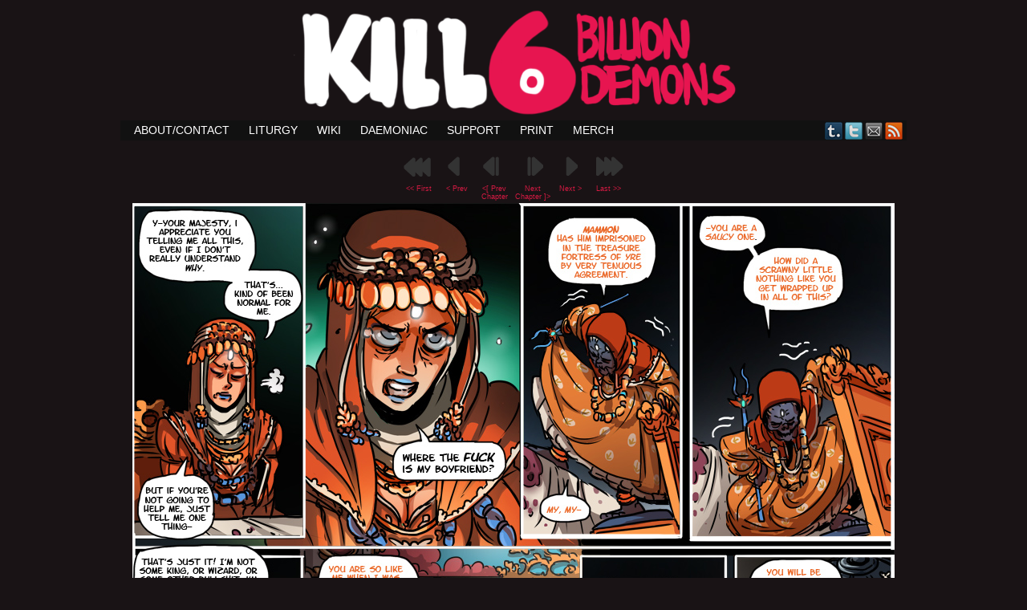

--- FILE ---
content_type: text/html; charset=UTF-8
request_url: https://killsixbilliondemons.com/comic/wielder-of-names-4-77/comment-page-3/
body_size: 15220
content:
<!DOCTYPE html>
<html xmlns="http://www.w3.org/1999/xhtml" lang="en-US"> 
<head>
	<meta http-equiv="Content-Type" content="text/html; charset=UTF-8" />
	<title>Kill Six Billion Demons &raquo; Wielder of Names 4-77</title>
	<link rel="stylesheet" href="https://killsixbilliondemons.com/wp-content/themes/killsixbilliondemons/style.css" type="text/css" media="screen" />
	<link rel="pingback" href="https://killsixbilliondemons.com/xmlrpc.php" />
	<meta name="Easel" content="3.3.3" />
<meta name='robots' content='max-image-preview:large' />
<link rel="alternate" type="application/rss+xml" title="Kill Six Billion Demons &raquo; Feed" href="https://killsixbilliondemons.com/feed/" />
<link rel="alternate" type="application/rss+xml" title="Kill Six Billion Demons &raquo; Comments Feed" href="https://killsixbilliondemons.com/comments/feed/" />
<link rel="alternate" type="application/rss+xml" title="Kill Six Billion Demons &raquo; Wielder of Names 4-77 Comments Feed" href="https://killsixbilliondemons.com/comic/wielder-of-names-4-77/feed/" />
<link rel="alternate" title="oEmbed (JSON)" type="application/json+oembed" href="https://killsixbilliondemons.com/wp-json/oembed/1.0/embed?url=https%3A%2F%2Fkillsixbilliondemons.com%2Fcomic%2Fwielder-of-names-4-77%2F" />
<link rel="alternate" title="oEmbed (XML)" type="text/xml+oembed" href="https://killsixbilliondemons.com/wp-json/oembed/1.0/embed?url=https%3A%2F%2Fkillsixbilliondemons.com%2Fcomic%2Fwielder-of-names-4-77%2F&#038;format=xml" />
<style id='wp-img-auto-sizes-contain-inline-css' type='text/css'>
img:is([sizes=auto i],[sizes^="auto," i]){contain-intrinsic-size:3000px 1500px}
/*# sourceURL=wp-img-auto-sizes-contain-inline-css */
</style>
<style id='wp-emoji-styles-inline-css' type='text/css'>

	img.wp-smiley, img.emoji {
		display: inline !important;
		border: none !important;
		box-shadow: none !important;
		height: 1em !important;
		width: 1em !important;
		margin: 0 0.07em !important;
		vertical-align: -0.1em !important;
		background: none !important;
		padding: 0 !important;
	}
/*# sourceURL=wp-emoji-styles-inline-css */
</style>
<style id='wp-block-library-inline-css' type='text/css'>
:root{--wp-block-synced-color:#7a00df;--wp-block-synced-color--rgb:122,0,223;--wp-bound-block-color:var(--wp-block-synced-color);--wp-editor-canvas-background:#ddd;--wp-admin-theme-color:#007cba;--wp-admin-theme-color--rgb:0,124,186;--wp-admin-theme-color-darker-10:#006ba1;--wp-admin-theme-color-darker-10--rgb:0,107,160.5;--wp-admin-theme-color-darker-20:#005a87;--wp-admin-theme-color-darker-20--rgb:0,90,135;--wp-admin-border-width-focus:2px}@media (min-resolution:192dpi){:root{--wp-admin-border-width-focus:1.5px}}.wp-element-button{cursor:pointer}:root .has-very-light-gray-background-color{background-color:#eee}:root .has-very-dark-gray-background-color{background-color:#313131}:root .has-very-light-gray-color{color:#eee}:root .has-very-dark-gray-color{color:#313131}:root .has-vivid-green-cyan-to-vivid-cyan-blue-gradient-background{background:linear-gradient(135deg,#00d084,#0693e3)}:root .has-purple-crush-gradient-background{background:linear-gradient(135deg,#34e2e4,#4721fb 50%,#ab1dfe)}:root .has-hazy-dawn-gradient-background{background:linear-gradient(135deg,#faaca8,#dad0ec)}:root .has-subdued-olive-gradient-background{background:linear-gradient(135deg,#fafae1,#67a671)}:root .has-atomic-cream-gradient-background{background:linear-gradient(135deg,#fdd79a,#004a59)}:root .has-nightshade-gradient-background{background:linear-gradient(135deg,#330968,#31cdcf)}:root .has-midnight-gradient-background{background:linear-gradient(135deg,#020381,#2874fc)}:root{--wp--preset--font-size--normal:16px;--wp--preset--font-size--huge:42px}.has-regular-font-size{font-size:1em}.has-larger-font-size{font-size:2.625em}.has-normal-font-size{font-size:var(--wp--preset--font-size--normal)}.has-huge-font-size{font-size:var(--wp--preset--font-size--huge)}.has-text-align-center{text-align:center}.has-text-align-left{text-align:left}.has-text-align-right{text-align:right}.has-fit-text{white-space:nowrap!important}#end-resizable-editor-section{display:none}.aligncenter{clear:both}.items-justified-left{justify-content:flex-start}.items-justified-center{justify-content:center}.items-justified-right{justify-content:flex-end}.items-justified-space-between{justify-content:space-between}.screen-reader-text{border:0;clip-path:inset(50%);height:1px;margin:-1px;overflow:hidden;padding:0;position:absolute;width:1px;word-wrap:normal!important}.screen-reader-text:focus{background-color:#ddd;clip-path:none;color:#444;display:block;font-size:1em;height:auto;left:5px;line-height:normal;padding:15px 23px 14px;text-decoration:none;top:5px;width:auto;z-index:100000}html :where(.has-border-color){border-style:solid}html :where([style*=border-top-color]){border-top-style:solid}html :where([style*=border-right-color]){border-right-style:solid}html :where([style*=border-bottom-color]){border-bottom-style:solid}html :where([style*=border-left-color]){border-left-style:solid}html :where([style*=border-width]){border-style:solid}html :where([style*=border-top-width]){border-top-style:solid}html :where([style*=border-right-width]){border-right-style:solid}html :where([style*=border-bottom-width]){border-bottom-style:solid}html :where([style*=border-left-width]){border-left-style:solid}html :where(img[class*=wp-image-]){height:auto;max-width:100%}:where(figure){margin:0 0 1em}html :where(.is-position-sticky){--wp-admin--admin-bar--position-offset:var(--wp-admin--admin-bar--height,0px)}@media screen and (max-width:600px){html :where(.is-position-sticky){--wp-admin--admin-bar--position-offset:0px}}

/*# sourceURL=wp-block-library-inline-css */
</style><style id='global-styles-inline-css' type='text/css'>
:root{--wp--preset--aspect-ratio--square: 1;--wp--preset--aspect-ratio--4-3: 4/3;--wp--preset--aspect-ratio--3-4: 3/4;--wp--preset--aspect-ratio--3-2: 3/2;--wp--preset--aspect-ratio--2-3: 2/3;--wp--preset--aspect-ratio--16-9: 16/9;--wp--preset--aspect-ratio--9-16: 9/16;--wp--preset--color--black: #000000;--wp--preset--color--cyan-bluish-gray: #abb8c3;--wp--preset--color--white: #ffffff;--wp--preset--color--pale-pink: #f78da7;--wp--preset--color--vivid-red: #cf2e2e;--wp--preset--color--luminous-vivid-orange: #ff6900;--wp--preset--color--luminous-vivid-amber: #fcb900;--wp--preset--color--light-green-cyan: #7bdcb5;--wp--preset--color--vivid-green-cyan: #00d084;--wp--preset--color--pale-cyan-blue: #8ed1fc;--wp--preset--color--vivid-cyan-blue: #0693e3;--wp--preset--color--vivid-purple: #9b51e0;--wp--preset--gradient--vivid-cyan-blue-to-vivid-purple: linear-gradient(135deg,rgb(6,147,227) 0%,rgb(155,81,224) 100%);--wp--preset--gradient--light-green-cyan-to-vivid-green-cyan: linear-gradient(135deg,rgb(122,220,180) 0%,rgb(0,208,130) 100%);--wp--preset--gradient--luminous-vivid-amber-to-luminous-vivid-orange: linear-gradient(135deg,rgb(252,185,0) 0%,rgb(255,105,0) 100%);--wp--preset--gradient--luminous-vivid-orange-to-vivid-red: linear-gradient(135deg,rgb(255,105,0) 0%,rgb(207,46,46) 100%);--wp--preset--gradient--very-light-gray-to-cyan-bluish-gray: linear-gradient(135deg,rgb(238,238,238) 0%,rgb(169,184,195) 100%);--wp--preset--gradient--cool-to-warm-spectrum: linear-gradient(135deg,rgb(74,234,220) 0%,rgb(151,120,209) 20%,rgb(207,42,186) 40%,rgb(238,44,130) 60%,rgb(251,105,98) 80%,rgb(254,248,76) 100%);--wp--preset--gradient--blush-light-purple: linear-gradient(135deg,rgb(255,206,236) 0%,rgb(152,150,240) 100%);--wp--preset--gradient--blush-bordeaux: linear-gradient(135deg,rgb(254,205,165) 0%,rgb(254,45,45) 50%,rgb(107,0,62) 100%);--wp--preset--gradient--luminous-dusk: linear-gradient(135deg,rgb(255,203,112) 0%,rgb(199,81,192) 50%,rgb(65,88,208) 100%);--wp--preset--gradient--pale-ocean: linear-gradient(135deg,rgb(255,245,203) 0%,rgb(182,227,212) 50%,rgb(51,167,181) 100%);--wp--preset--gradient--electric-grass: linear-gradient(135deg,rgb(202,248,128) 0%,rgb(113,206,126) 100%);--wp--preset--gradient--midnight: linear-gradient(135deg,rgb(2,3,129) 0%,rgb(40,116,252) 100%);--wp--preset--font-size--small: 13px;--wp--preset--font-size--medium: 20px;--wp--preset--font-size--large: 36px;--wp--preset--font-size--x-large: 42px;--wp--preset--spacing--20: 0.44rem;--wp--preset--spacing--30: 0.67rem;--wp--preset--spacing--40: 1rem;--wp--preset--spacing--50: 1.5rem;--wp--preset--spacing--60: 2.25rem;--wp--preset--spacing--70: 3.38rem;--wp--preset--spacing--80: 5.06rem;--wp--preset--shadow--natural: 6px 6px 9px rgba(0, 0, 0, 0.2);--wp--preset--shadow--deep: 12px 12px 50px rgba(0, 0, 0, 0.4);--wp--preset--shadow--sharp: 6px 6px 0px rgba(0, 0, 0, 0.2);--wp--preset--shadow--outlined: 6px 6px 0px -3px rgb(255, 255, 255), 6px 6px rgb(0, 0, 0);--wp--preset--shadow--crisp: 6px 6px 0px rgb(0, 0, 0);}:where(.is-layout-flex){gap: 0.5em;}:where(.is-layout-grid){gap: 0.5em;}body .is-layout-flex{display: flex;}.is-layout-flex{flex-wrap: wrap;align-items: center;}.is-layout-flex > :is(*, div){margin: 0;}body .is-layout-grid{display: grid;}.is-layout-grid > :is(*, div){margin: 0;}:where(.wp-block-columns.is-layout-flex){gap: 2em;}:where(.wp-block-columns.is-layout-grid){gap: 2em;}:where(.wp-block-post-template.is-layout-flex){gap: 1.25em;}:where(.wp-block-post-template.is-layout-grid){gap: 1.25em;}.has-black-color{color: var(--wp--preset--color--black) !important;}.has-cyan-bluish-gray-color{color: var(--wp--preset--color--cyan-bluish-gray) !important;}.has-white-color{color: var(--wp--preset--color--white) !important;}.has-pale-pink-color{color: var(--wp--preset--color--pale-pink) !important;}.has-vivid-red-color{color: var(--wp--preset--color--vivid-red) !important;}.has-luminous-vivid-orange-color{color: var(--wp--preset--color--luminous-vivid-orange) !important;}.has-luminous-vivid-amber-color{color: var(--wp--preset--color--luminous-vivid-amber) !important;}.has-light-green-cyan-color{color: var(--wp--preset--color--light-green-cyan) !important;}.has-vivid-green-cyan-color{color: var(--wp--preset--color--vivid-green-cyan) !important;}.has-pale-cyan-blue-color{color: var(--wp--preset--color--pale-cyan-blue) !important;}.has-vivid-cyan-blue-color{color: var(--wp--preset--color--vivid-cyan-blue) !important;}.has-vivid-purple-color{color: var(--wp--preset--color--vivid-purple) !important;}.has-black-background-color{background-color: var(--wp--preset--color--black) !important;}.has-cyan-bluish-gray-background-color{background-color: var(--wp--preset--color--cyan-bluish-gray) !important;}.has-white-background-color{background-color: var(--wp--preset--color--white) !important;}.has-pale-pink-background-color{background-color: var(--wp--preset--color--pale-pink) !important;}.has-vivid-red-background-color{background-color: var(--wp--preset--color--vivid-red) !important;}.has-luminous-vivid-orange-background-color{background-color: var(--wp--preset--color--luminous-vivid-orange) !important;}.has-luminous-vivid-amber-background-color{background-color: var(--wp--preset--color--luminous-vivid-amber) !important;}.has-light-green-cyan-background-color{background-color: var(--wp--preset--color--light-green-cyan) !important;}.has-vivid-green-cyan-background-color{background-color: var(--wp--preset--color--vivid-green-cyan) !important;}.has-pale-cyan-blue-background-color{background-color: var(--wp--preset--color--pale-cyan-blue) !important;}.has-vivid-cyan-blue-background-color{background-color: var(--wp--preset--color--vivid-cyan-blue) !important;}.has-vivid-purple-background-color{background-color: var(--wp--preset--color--vivid-purple) !important;}.has-black-border-color{border-color: var(--wp--preset--color--black) !important;}.has-cyan-bluish-gray-border-color{border-color: var(--wp--preset--color--cyan-bluish-gray) !important;}.has-white-border-color{border-color: var(--wp--preset--color--white) !important;}.has-pale-pink-border-color{border-color: var(--wp--preset--color--pale-pink) !important;}.has-vivid-red-border-color{border-color: var(--wp--preset--color--vivid-red) !important;}.has-luminous-vivid-orange-border-color{border-color: var(--wp--preset--color--luminous-vivid-orange) !important;}.has-luminous-vivid-amber-border-color{border-color: var(--wp--preset--color--luminous-vivid-amber) !important;}.has-light-green-cyan-border-color{border-color: var(--wp--preset--color--light-green-cyan) !important;}.has-vivid-green-cyan-border-color{border-color: var(--wp--preset--color--vivid-green-cyan) !important;}.has-pale-cyan-blue-border-color{border-color: var(--wp--preset--color--pale-cyan-blue) !important;}.has-vivid-cyan-blue-border-color{border-color: var(--wp--preset--color--vivid-cyan-blue) !important;}.has-vivid-purple-border-color{border-color: var(--wp--preset--color--vivid-purple) !important;}.has-vivid-cyan-blue-to-vivid-purple-gradient-background{background: var(--wp--preset--gradient--vivid-cyan-blue-to-vivid-purple) !important;}.has-light-green-cyan-to-vivid-green-cyan-gradient-background{background: var(--wp--preset--gradient--light-green-cyan-to-vivid-green-cyan) !important;}.has-luminous-vivid-amber-to-luminous-vivid-orange-gradient-background{background: var(--wp--preset--gradient--luminous-vivid-amber-to-luminous-vivid-orange) !important;}.has-luminous-vivid-orange-to-vivid-red-gradient-background{background: var(--wp--preset--gradient--luminous-vivid-orange-to-vivid-red) !important;}.has-very-light-gray-to-cyan-bluish-gray-gradient-background{background: var(--wp--preset--gradient--very-light-gray-to-cyan-bluish-gray) !important;}.has-cool-to-warm-spectrum-gradient-background{background: var(--wp--preset--gradient--cool-to-warm-spectrum) !important;}.has-blush-light-purple-gradient-background{background: var(--wp--preset--gradient--blush-light-purple) !important;}.has-blush-bordeaux-gradient-background{background: var(--wp--preset--gradient--blush-bordeaux) !important;}.has-luminous-dusk-gradient-background{background: var(--wp--preset--gradient--luminous-dusk) !important;}.has-pale-ocean-gradient-background{background: var(--wp--preset--gradient--pale-ocean) !important;}.has-electric-grass-gradient-background{background: var(--wp--preset--gradient--electric-grass) !important;}.has-midnight-gradient-background{background: var(--wp--preset--gradient--midnight) !important;}.has-small-font-size{font-size: var(--wp--preset--font-size--small) !important;}.has-medium-font-size{font-size: var(--wp--preset--font-size--medium) !important;}.has-large-font-size{font-size: var(--wp--preset--font-size--large) !important;}.has-x-large-font-size{font-size: var(--wp--preset--font-size--x-large) !important;}
/*# sourceURL=global-styles-inline-css */
</style>

<style id='classic-theme-styles-inline-css' type='text/css'>
/*! This file is auto-generated */
.wp-block-button__link{color:#fff;background-color:#32373c;border-radius:9999px;box-shadow:none;text-decoration:none;padding:calc(.667em + 2px) calc(1.333em + 2px);font-size:1.125em}.wp-block-file__button{background:#32373c;color:#fff;text-decoration:none}
/*# sourceURL=/wp-includes/css/classic-themes.min.css */
</style>
<link rel='stylesheet' id='comiceasel-style-css' href='https://killsixbilliondemons.com/wp-content/plugins/comic-easel/css/comiceasel.css?ver=6.9' type='text/css' media='all' />
<link rel='stylesheet' id='comiceasel-navstyle-css' href='https://killsixbilliondemons.com/wp-content/plugins/comic-easel/images/nav/npc/navstyle.css?ver=6.9' type='text/css' media='all' />
<script type="text/javascript" src="https://killsixbilliondemons.com/wp-includes/js/jquery/jquery.min.js?ver=3.7.1" id="jquery-core-js"></script>
<script type="text/javascript" src="https://killsixbilliondemons.com/wp-includes/js/jquery/jquery-migrate.min.js?ver=3.4.1" id="jquery-migrate-js"></script>
<script type="text/javascript" src="https://killsixbilliondemons.com/wp-content/themes/easel/js/ddsmoothmenu.js?ver=6.9" id="ddsmoothmenu_js-js"></script>
<script type="text/javascript" src="https://killsixbilliondemons.com/wp-content/themes/easel/js/menubar.js?ver=6.9" id="menubar_js-js"></script>
<link rel="https://api.w.org/" href="https://killsixbilliondemons.com/wp-json/" /><link rel="EditURI" type="application/rsd+xml" title="RSD" href="https://killsixbilliondemons.com/xmlrpc.php?rsd" />
<meta name="generator" content="WordPress 6.9" />
<link rel="canonical" href="https://killsixbilliondemons.com/comic/wielder-of-names-4-77/comment-page-3/#comments" />
<link rel='shortlink' href='https://killsixbilliondemons.com/?p=1282' />
<script src="https://www.google.com/recaptcha/api.js" async defer></script>
<meta name="Comic-Easel" content="1.15" />
<meta name="Referrer" content="" />
<meta property="og:image" content="https://killsixbilliondemons.com/wp-content/uploads/2016/04/WON77r.jpg" />
		<style type="text/css">
		#header { width: 1000px; height: 150px; background: url(https://killsixbilliondemons.com/wp-content/uploads/2013/04/cropped-ksbdtitle2.png) top center no-repeat; overflow: hidden; }
		#header h1 { padding: 0; }
		#header h1 a { display: block; width: 1000px; height: 150px; text-indent: -9999px; }
		#header .description { display: none; }
		</style>
	<style type="text/css" id="custom-background-css">
body.custom-background { background-color: #191315; }
</style>
	<link rel="icon" href="https://killsixbilliondemons.com/wp-content/uploads/2016/11/cropped-iconTP-32x32.jpg" sizes="32x32" />
<link rel="icon" href="https://killsixbilliondemons.com/wp-content/uploads/2016/11/cropped-iconTP-192x192.jpg" sizes="192x192" />
<link rel="apple-touch-icon" href="https://killsixbilliondemons.com/wp-content/uploads/2016/11/cropped-iconTP-180x180.jpg" />
<meta name="msapplication-TileImage" content="https://killsixbilliondemons.com/wp-content/uploads/2016/11/cropped-iconTP-270x270.jpg" />
</head>

<body class="wp-singular comic-template-default single single-comic postid-1282 custom-background wp-theme-easel wp-child-theme-killsixbilliondemons user-guest chrome single-author-abbadon pm day mon layout-3c story-4-wielder-of-names">
<!-- Project Wonderful Ad Box Loader -->
<!-- Put this after the <body> tag at the top of your page -->
<script type="text/javascript">
   (function(){function pw_load(){
      if(arguments.callee.z)return;else arguments.callee.z=true;
      var d=document;var s=d.createElement('script');
      var x=d.getElementsByTagName('script')[0];
      s.type='text/javascript';s.async=true;
      s.src='//www.projectwonderful.com/pwa.js';
      x.parentNode.insertBefore(s,x);}
   if (window.attachEvent){
    window.attachEvent('DOMContentLoaded',pw_load);
    window.attachEvent('onload',pw_load);}
   else{
    window.addEventListener('DOMContentLoaded',pw_load,false);
    window.addEventListener('load',pw_load,false);}})();
</script>
<!-- End Project Wonderful Ad Box Loader -->
<div id="page-head"></div>
<div id="page-wrap">
	<div id="page">
				<div id="header">
			<div class="header-info">
				<h1><a href="https://killsixbilliondemons.com">Kill Six Billion Demons</a></h1>
				<div class="description">BREAKER OF INFINITIES</div>
			</div>
						<div class="clear"></div>
		</div>

		<div id="sidebar-menubar" class="sidebar">
			<div id="easel_menubar_widget-2" class="widget easel_menubar_widget">
<div class="widget-head"></div>
<div class="widget-content">
		<div id="menubar-wrapper">
			<div class="menu-container">
								<div class="menu"><ul>
<li class="page_item page-item-86"><a href="https://killsixbilliondemons.com/about/">ABOUT/CONTACT</a></li>
<li class="page_item page-item-145"><a href="https://killsixbilliondemons.com/liturgy/">Liturgy</a></li>
<li class="page_item page-item-561"><a href="https://killsixbilliondemons.com/wiki/">Wiki</a></li>
<li class="page_item page-item-865"><a href="https://killsixbilliondemons.com/daemoniac-2/">Daemoniac</a></li>
<li class="page_item page-item-905"><a href="https://killsixbilliondemons.com/support/">Support</a></li>
<li class="page_item page-item-1464"><a href="https://killsixbilliondemons.com/print/">Print</a></li>
<li class="page_item page-item-1555"><a href="https://killsixbilliondemons.com/merch/">Merch</a></li>
</ul></div>
				<div class="menunav">
										<div class="menunav-social-wrapper"><a href="http://orbitaldropkick.tumblr.com" title="Examine my Tumblr" class="menunav-social menunav-tumblr">Tumblr</a>
<a href="https://twitter.com/Orbitaldropkick" title="Follow me on Twitter" class="menunav-social menunav-twitter">Twitter</a>
<a href="mailto://ksbdabbadon@gmail.com" title="Email me" class="menunav-social menunav-email">Email</a>
<a href="https://killsixbilliondemons.com/feed/" title="RSS Feed" class="menunav-social menunav-rss2">RSS</a>
<div class="clear"></div></div>
														</div>
				<div class="clear"></div>
			</div>
			<div class="clear"></div>
		</div>
	</div>
<div class="clear"></div>
<div class="widget-foot"></div>
</div>
			<div class="clear"></div>
		</div>
	<div id="content-wrapper-head"></div>
<div id="content-wrapper">
	
					<div id="comic-wrap" class="comic-id-1282">
				<div id="comic-head">
									</div>
						<div id="sidebar-over-comic" class="sidebar">
					<div class="comic_navi_wrapper">
		<table class="comic_navi">
						<tr>
		<td class="comic_navi_left">
						<a href="https://killsixbilliondemons.com/comic/kill-six-billion-demons-chapter-1/" class="navi navi-first" title="&lt;&lt; First">&lt;&lt; First</a>
							<a href="https://killsixbilliondemons.com/comic/wielder-of-names-4-76/" class="navi comic-nav-previous navi-prev" title="&lt; Prev">&lt; Prev</a>
							<a href="https://killsixbilliondemons.com/comic/wielder-of-names-3-39/" class="navi navi-prev-chap" title="&lt;[ Prev Chapter">&lt;[ Prev Chapter</a>
					</td>
		<td class="comic_navi_center">
				</td>
		<td class="comic_navi_right">
						<a href="https://killsixbilliondemons.com/comic/wielder-of-names-5-81/" class="navi navi-next-chap" title="Next Chapter ]&gt;">Next Chapter ]&gt;</a>
							<a href="https://killsixbilliondemons.com/comic/wielder-of-names-4-78/" class="navi comic-nav-next navi-next" title="Next &gt;">Next &gt;</a>
								<a href="https://killsixbilliondemons.com/comic/wheel-smashing-lord-5-162-to-5-165/" class="navi navi-last" title="Last &gt;&gt;">Last &gt;&gt;</a>                  
									</td>
		</tr>
				</table>
		</div>
				</div>
					<div class="comic-table">	
										<div id="comic">
						<a href="https://killsixbilliondemons.com/comic/wielder-of-names-4-78/" alt="The eldest oak catches the lightning first" title="The eldest oak catches the lightning first" ><img src="https://killsixbilliondemons.com/wp-content/uploads/2016/04/WON77r.jpg" alt="The eldest oak catches the lightning first" title="The eldest oak catches the lightning first"   /></a>					</div>
									</div>				
						<div id="sidebar-under-comic" class="sidebar">
					<div class="comic_navi_wrapper">
		<table class="comic_navi">
						<tr>
		<td class="comic_navi_left">
						<a href="https://killsixbilliondemons.com/comic/kill-six-billion-demons-chapter-1/" class="navi navi-first" title="&lt;&lt; First Page">&lt;&lt; First Page</a>
							<a href="https://killsixbilliondemons.com/comic/wielder-of-names-4-76/" class="navi comic-nav-previous navi-prev" title="&lt; Previous Page">&lt; Previous Page</a>
							<a href="https://killsixbilliondemons.com/comic/wielder-of-names-3-39/" class="navi navi-prev-chap" title="&lt;[ Previous Chapter">&lt;[ Previous Chapter</a>
					</td>
		<td class="comic_navi_center">
				</td>
		<td class="comic_navi_right">
						<a href="https://killsixbilliondemons.com/comic/wielder-of-names-5-81/" class="navi navi-next-chap" title="Next Chapter ]&gt;">Next Chapter ]&gt;</a>
							<a href="https://killsixbilliondemons.com/comic/wielder-of-names-4-78/" class="navi comic-nav-next navi-next" title="Next Page &gt;">Next Page &gt;</a>
								<a href="https://killsixbilliondemons.com/comic/wheel-smashing-lord-5-162-to-5-165/" class="navi navi-last" title="Most Recent Page &gt;&gt;">Most Recent Page &gt;&gt;</a>                  
									</td>
		</tr>
				</table>
		</div>
				</div>
					<div id="comic-foot">
									</div>
				<div class="clear"></div>
			</div>
			
	<div id="subcontent-wrapper-head"></div>
	<div id="subcontent-wrapper">
		<div id="sidebar-left">
	<div class="sidebar-head"></div>
		<div class="sidebar">
		<div id="archives-4" class="widget widget_archive">
<div class="widget-head"></div>
<div class="widget-content">
<h2 class="widgettitle">Consult Text Archives</h2>
		<label class="screen-reader-text" for="archives-dropdown-4">Consult Text Archives</label>
		<select id="archives-dropdown-4" name="archive-dropdown">
			
			<option value="">Select Month</option>
				<option value='https://killsixbilliondemons.com/2026/01/'> January 2026 &nbsp;(1)</option>
	<option value='https://killsixbilliondemons.com/2024/08/'> August 2024 &nbsp;(2)</option>
	<option value='https://killsixbilliondemons.com/2024/05/'> May 2024 &nbsp;(1)</option>
	<option value='https://killsixbilliondemons.com/2024/03/'> March 2024 &nbsp;(1)</option>
	<option value='https://killsixbilliondemons.com/2023/10/'> October 2023 &nbsp;(2)</option>
	<option value='https://killsixbilliondemons.com/2023/09/'> September 2023 &nbsp;(1)</option>
	<option value='https://killsixbilliondemons.com/2023/05/'> May 2023 &nbsp;(2)</option>
	<option value='https://killsixbilliondemons.com/2022/12/'> December 2022 &nbsp;(1)</option>
	<option value='https://killsixbilliondemons.com/2022/07/'> July 2022 &nbsp;(1)</option>
	<option value='https://killsixbilliondemons.com/2022/01/'> January 2022 &nbsp;(1)</option>
	<option value='https://killsixbilliondemons.com/2021/10/'> October 2021 &nbsp;(1)</option>
	<option value='https://killsixbilliondemons.com/2021/09/'> September 2021 &nbsp;(1)</option>
	<option value='https://killsixbilliondemons.com/2021/01/'> January 2021 &nbsp;(1)</option>
	<option value='https://killsixbilliondemons.com/2019/11/'> November 2019 &nbsp;(1)</option>
	<option value='https://killsixbilliondemons.com/2019/08/'> August 2019 &nbsp;(1)</option>
	<option value='https://killsixbilliondemons.com/2018/12/'> December 2018 &nbsp;(1)</option>
	<option value='https://killsixbilliondemons.com/2018/11/'> November 2018 &nbsp;(1)</option>
	<option value='https://killsixbilliondemons.com/2018/10/'> October 2018 &nbsp;(2)</option>
	<option value='https://killsixbilliondemons.com/2018/09/'> September 2018 &nbsp;(1)</option>
	<option value='https://killsixbilliondemons.com/2018/08/'> August 2018 &nbsp;(1)</option>
	<option value='https://killsixbilliondemons.com/2018/07/'> July 2018 &nbsp;(1)</option>
	<option value='https://killsixbilliondemons.com/2017/12/'> December 2017 &nbsp;(2)</option>
	<option value='https://killsixbilliondemons.com/2017/11/'> November 2017 &nbsp;(1)</option>
	<option value='https://killsixbilliondemons.com/2017/09/'> September 2017 &nbsp;(3)</option>
	<option value='https://killsixbilliondemons.com/2017/06/'> June 2017 &nbsp;(1)</option>
	<option value='https://killsixbilliondemons.com/2017/05/'> May 2017 &nbsp;(1)</option>
	<option value='https://killsixbilliondemons.com/2017/04/'> April 2017 &nbsp;(1)</option>
	<option value='https://killsixbilliondemons.com/2017/02/'> February 2017 &nbsp;(2)</option>
	<option value='https://killsixbilliondemons.com/2016/12/'> December 2016 &nbsp;(2)</option>
	<option value='https://killsixbilliondemons.com/2016/11/'> November 2016 &nbsp;(2)</option>
	<option value='https://killsixbilliondemons.com/2016/09/'> September 2016 &nbsp;(1)</option>
	<option value='https://killsixbilliondemons.com/2016/06/'> June 2016 &nbsp;(1)</option>
	<option value='https://killsixbilliondemons.com/2016/05/'> May 2016 &nbsp;(2)</option>
	<option value='https://killsixbilliondemons.com/2016/04/'> April 2016 &nbsp;(1)</option>
	<option value='https://killsixbilliondemons.com/2016/03/'> March 2016 &nbsp;(1)</option>
	<option value='https://killsixbilliondemons.com/2016/02/'> February 2016 &nbsp;(2)</option>
	<option value='https://killsixbilliondemons.com/2016/01/'> January 2016 &nbsp;(2)</option>
	<option value='https://killsixbilliondemons.com/2015/12/'> December 2015 &nbsp;(1)</option>
	<option value='https://killsixbilliondemons.com/2015/11/'> November 2015 &nbsp;(1)</option>
	<option value='https://killsixbilliondemons.com/2015/10/'> October 2015 &nbsp;(1)</option>
	<option value='https://killsixbilliondemons.com/2015/09/'> September 2015 &nbsp;(2)</option>
	<option value='https://killsixbilliondemons.com/2015/08/'> August 2015 &nbsp;(2)</option>
	<option value='https://killsixbilliondemons.com/2015/07/'> July 2015 &nbsp;(1)</option>
	<option value='https://killsixbilliondemons.com/2015/06/'> June 2015 &nbsp;(3)</option>
	<option value='https://killsixbilliondemons.com/2015/05/'> May 2015 &nbsp;(1)</option>
	<option value='https://killsixbilliondemons.com/2015/04/'> April 2015 &nbsp;(4)</option>
	<option value='https://killsixbilliondemons.com/2015/03/'> March 2015 &nbsp;(1)</option>
	<option value='https://killsixbilliondemons.com/2015/02/'> February 2015 &nbsp;(2)</option>
	<option value='https://killsixbilliondemons.com/2015/01/'> January 2015 &nbsp;(1)</option>
	<option value='https://killsixbilliondemons.com/2014/12/'> December 2014 &nbsp;(2)</option>
	<option value='https://killsixbilliondemons.com/2014/11/'> November 2014 &nbsp;(2)</option>
	<option value='https://killsixbilliondemons.com/2014/10/'> October 2014 &nbsp;(4)</option>
	<option value='https://killsixbilliondemons.com/2014/09/'> September 2014 &nbsp;(2)</option>
	<option value='https://killsixbilliondemons.com/2014/08/'> August 2014 &nbsp;(2)</option>
	<option value='https://killsixbilliondemons.com/2014/07/'> July 2014 &nbsp;(1)</option>
	<option value='https://killsixbilliondemons.com/2014/06/'> June 2014 &nbsp;(4)</option>
	<option value='https://killsixbilliondemons.com/2014/05/'> May 2014 &nbsp;(1)</option>
	<option value='https://killsixbilliondemons.com/2014/04/'> April 2014 &nbsp;(4)</option>
	<option value='https://killsixbilliondemons.com/2014/03/'> March 2014 &nbsp;(3)</option>
	<option value='https://killsixbilliondemons.com/2014/02/'> February 2014 &nbsp;(2)</option>
	<option value='https://killsixbilliondemons.com/2014/01/'> January 2014 &nbsp;(1)</option>
	<option value='https://killsixbilliondemons.com/2013/11/'> November 2013 &nbsp;(1)</option>
	<option value='https://killsixbilliondemons.com/2013/10/'> October 2013 &nbsp;(1)</option>

		</select>

			<script type="text/javascript">
/* <![CDATA[ */

( ( dropdownId ) => {
	const dropdown = document.getElementById( dropdownId );
	function onSelectChange() {
		setTimeout( () => {
			if ( 'escape' === dropdown.dataset.lastkey ) {
				return;
			}
			if ( dropdown.value ) {
				document.location.href = dropdown.value;
			}
		}, 250 );
	}
	function onKeyUp( event ) {
		if ( 'Escape' === event.key ) {
			dropdown.dataset.lastkey = 'escape';
		} else {
			delete dropdown.dataset.lastkey;
		}
	}
	function onClick() {
		delete dropdown.dataset.lastkey;
	}
	dropdown.addEventListener( 'keyup', onKeyUp );
	dropdown.addEventListener( 'click', onClick );
	dropdown.addEventListener( 'change', onSelectChange );
})( "archives-dropdown-4" );

//# sourceURL=WP_Widget_Archives%3A%3Awidget
/* ]]> */
</script>
</div>
<div class="clear"></div>
<div class="widget-foot"></div>
</div>
<div id="ceo_comic_archive_dropdown_widget-3" class="widget ceo_comic_archive_dropdown_widget">
<div class="widget-head"></div>
<div class="widget-content">
<h2 class="widgettitle">Unearth Comic Archives</h2>
<form id="chapter-select" class="chapter-select" method="get">
<select  name='chapter' id='chapter' class='postform' onchange="document.location.href=this.options[this.selectedIndex].value;">
	<option value='0' selected='selected'>Select Chapter</option>
	<option class="level-0" value="https://killsixbilliondemons.com/chapter/kill-six-billion-demons/">Book 1: Kill Six Billion Demons&nbsp;&nbsp;(92)</option>
	<option class="level-0" value="https://killsixbilliondemons.com/chapter/1/">1&nbsp;&nbsp;(17)</option>
	<option class="level-0" value="https://killsixbilliondemons.com/chapter/2/">2&nbsp;&nbsp;(20)</option>
	<option class="level-0" value="https://killsixbilliondemons.com/chapter/3/">3&nbsp;&nbsp;(19)</option>
	<option class="level-0" value="https://killsixbilliondemons.com/chapter/4/">4&nbsp;&nbsp;(27)</option>
	<option class="level-0" value="https://killsixbilliondemons.com/chapter/5/">5&nbsp;&nbsp;(9)</option>
	<option class="level-0" value="https://killsixbilliondemons.com/chapter/wielder-of-names/">Book 2: Wielder of Names&nbsp;&nbsp;(120)</option>
	<option class="level-0" value="https://killsixbilliondemons.com/chapter/1-wielder-of-names/">1&nbsp;&nbsp;(18)</option>
	<option class="level-0" value="https://killsixbilliondemons.com/chapter/2-wielder-of-names/">2&nbsp;&nbsp;(20)</option>
	<option class="level-0" value="https://killsixbilliondemons.com/chapter/3-wielder-of-names/">3&nbsp;&nbsp;(18)</option>
	<option class="level-0" value="https://killsixbilliondemons.com/chapter/4-wielder-of-names/">4&nbsp;&nbsp;(21)</option>
	<option class="level-0" value="https://killsixbilliondemons.com/chapter/5-wielder-of-names/">5&nbsp;&nbsp;(22)</option>
	<option class="level-0" value="https://killsixbilliondemons.com/chapter/6/">6&nbsp;&nbsp;(20)</option>
	<option class="level-0" value="https://killsixbilliondemons.com/chapter/book-3-seeker-of-thrones/">Book 3: Seeker of Thrones&nbsp;&nbsp;(147)</option>
	<option class="level-0" value="https://killsixbilliondemons.com/chapter/1-book-3-seeker-of-thrones/">1&nbsp;&nbsp;(7)</option>
	<option class="level-0" value="https://killsixbilliondemons.com/chapter/2-book-3-seeker-of-thrones/">2&nbsp;&nbsp;(9)</option>
	<option class="level-0" value="https://killsixbilliondemons.com/chapter/3-book-3-seeker-of-thrones/">3&nbsp;&nbsp;(6)</option>
	<option class="level-0" value="https://killsixbilliondemons.com/chapter/4-book-3-seeker-of-thrones/">4&nbsp;&nbsp;(8)</option>
	<option class="level-0" value="https://killsixbilliondemons.com/chapter/5-book-3-seeker-of-thrones/">5&nbsp;&nbsp;(22)</option>
	<option class="level-0" value="https://killsixbilliondemons.com/chapter/6-book-3-seeker-of-thrones/">6&nbsp;&nbsp;(18)</option>
	<option class="level-0" value="https://killsixbilliondemons.com/chapter/7/">7&nbsp;&nbsp;(14)</option>
	<option class="level-0" value="https://killsixbilliondemons.com/chapter/8/">8&nbsp;&nbsp;(12)</option>
	<option class="level-0" value="https://killsixbilliondemons.com/chapter/9/">9&nbsp;&nbsp;(22)</option>
	<option class="level-0" value="https://killsixbilliondemons.com/chapter/10/">10&nbsp;&nbsp;(19)</option>
	<option class="level-0" value="https://killsixbilliondemons.com/chapter/11/">11&nbsp;&nbsp;(9)</option>
	<option class="level-0" value="https://killsixbilliondemons.com/chapter/king-of-swords/">Book 4: King of Swords&nbsp;&nbsp;(170)</option>
	<option class="level-0" value="https://killsixbilliondemons.com/chapter/1-king-of-swords/">1&nbsp;&nbsp;(10)</option>
	<option class="level-0" value="https://killsixbilliondemons.com/chapter/2-king-of-swords/">2&nbsp;&nbsp;(18)</option>
	<option class="level-0" value="https://killsixbilliondemons.com/chapter/3-king-of-swords/">3&nbsp;&nbsp;(5)</option>
	<option class="level-0" value="https://killsixbilliondemons.com/chapter/4-king-of-swords/">4&nbsp;&nbsp;(12)</option>
	<option class="level-0" value="https://killsixbilliondemons.com/chapter/5-king-of-swords/">5&nbsp;&nbsp;(5)</option>
	<option class="level-0" value="https://killsixbilliondemons.com/chapter/6-king-of-swords/">6&nbsp;&nbsp;(9)</option>
	<option class="level-0" value="https://killsixbilliondemons.com/chapter/7-king-of-swords/">7&nbsp;&nbsp;(10)</option>
	<option class="level-0" value="https://killsixbilliondemons.com/chapter/8-king-of-swords/">8&nbsp;&nbsp;(19)</option>
	<option class="level-0" value="https://killsixbilliondemons.com/chapter/9-king-of-swords/">9&nbsp;&nbsp;(41)</option>
	<option class="level-0" value="https://killsixbilliondemons.com/chapter/10-king-of-swords/">10&nbsp;&nbsp;(40)</option>
	<option class="level-0" value="https://killsixbilliondemons.com/chapter/book-5-breaker-of-infinities/">Book 5: Breaker of Infinities&nbsp;&nbsp;(123)</option>
	<option class="level-0" value="https://killsixbilliondemons.com/chapter/1-book-5-breaker-of-infinities/">1&nbsp;&nbsp;(37)</option>
	<option class="level-0" value="https://killsixbilliondemons.com/chapter/2-book-5-breaker-of-infinities/">2&nbsp;&nbsp;(26)</option>
	<option class="level-0" value="https://killsixbilliondemons.com/chapter/3-book-5-breaker-of-infinities/">3&nbsp;&nbsp;(16)</option>
	<option class="level-0" value="https://killsixbilliondemons.com/chapter/4-book-5-breaker-of-infinities/">4&nbsp;&nbsp;(44)</option>
	<option class="level-0" value="https://killsixbilliondemons.com/chapter/book-6-wheel-smashing-lord/">Book 6: Wheel Smashing Lord&nbsp;&nbsp;(106)</option>
	<option class="level-0" value="https://killsixbilliondemons.com/chapter/1-book-6-wheel-smashing-lord/">1&nbsp;&nbsp;(17)</option>
	<option class="level-0" value="https://killsixbilliondemons.com/chapter/2-book-6-wheel-smashing-lord/">2&nbsp;&nbsp;(13)</option>
	<option class="level-0" value="https://killsixbilliondemons.com/chapter/3-book-6-wheel-smashing-lord/">3&nbsp;&nbsp;(36)</option>
	<option class="level-0" value="https://killsixbilliondemons.com/chapter/4-book-6-wheel-smashing-lord/">4&nbsp;&nbsp;(17)</option>
	<option class="level-0" value="https://killsixbilliondemons.com/chapter/5-book-6-wheel-smashing-lord/">5&nbsp;&nbsp;(23)</option>
</select>
	<noscript>
		<input type="submit" value="View" />
	</noscript>
</form>
</div>
<div class="clear"></div>
<div class="widget-foot"></div>
</div>
		</div>
	<div class="sidebar-foot"></div>
</div>
		<div id="content-head"></div>
		<div id="content" class="narrowcolumn">
						<div id="post-1282" class="post-1282 comic type-comic status-publish has-post-thumbnail hentry chapters-4-wielder-of-names uentry postonpage-1 odd post-author-abbadon">
	<div class="post-head"></div>
	<div class="post-content">
				<div class="post-info">
			<h2 class="post-title">Wielder of Names 4-77</h2>
			<div class="post-text">
				<span class="post-author">by <a href="https://killsixbilliondemons.com/author/abbadon/">Abbadon</a></span>
<div class="comic-post-info"><div class="comic-chapter">Chapter: <a href="https://killsixbilliondemons.com/chapter/4-wielder-of-names/" rel="tag">4</a></div></div>			</div>
			<div class="clear"></div>
		</div>
		<div class="clear"></div>
		<div class="entry">
			<p>&#8220;Old trees bend hard</p>
<p>For old trees most scarred.&#8221;</p>
<p>-Saying of the Forked Monks, 448th iteration of the Splinter Root Anhang</p>
			<div class="clear"></div>
		</div>
		<div class="post-extras">
			<div class="post-tags"></div>
			<div class="clear"></div>
		</div>
			</div>
	<div class="post-foot"></div>
</div>
<div id="comment-wrapper-head"></div>
<div id="comment-wrapper">
 
	<div class="commentsrsslink"><a href="https://killsixbilliondemons.com/comic/wielder-of-names-4-77/feed/">Comments RSS</a></div>
	<h3 id="comments">Discussion (135) &not;</h3>
		<ol class="commentlist">
			<li id="comment-14914" class="comment even thread-even depth-1">
	
		<div class="comment-avatar"><img alt='Methene&#039;og' src='https://secure.gravatar.com/avatar/b2c83c581a562f013059242950726221e648cb54d05266da50f3fdab10395769?s=64&#038;d=blank&#038;r=g' srcset='https://secure.gravatar.com/avatar/b2c83c581a562f013059242950726221e648cb54d05266da50f3fdab10395769?s=128&#038;d=blank&#038;r=g 2x' class='avatar avatar-64 photo instant nocorner itxtalt' height='64' width='64' decoding='async'/></div>		
		<div class="comment-content">
		
			<div class="comment-author vcard">
				<cite>Methene'og</cite>			</div>
	
			<div class="comment-meta-data">
						
				<span class="comment-time" title="Tuesday, April 26th 2016, 6:05am">
					April 26, 2016, 6:05 am				</span> 
		
				<span class="comment-permalink">
					<span class="separator">|</span> <a href="#comment-14914" title="Permalink to comment">#</a>
				</span>
				
				<span class="comment-reply-link"><span class="separator">|</span> <a rel="nofollow" class="comment-reply-link" href="https://killsixbilliondemons.com/comic/wielder-of-names-4-77/comment-page-3/?replytocom=14914#respond" data-commentid="14914" data-postid="1282" data-belowelement="comment-14914" data-respondelement="respond" data-replyto="Reply to Methene&#039;og" aria-label="Reply to Methene&#039;og">Reply</a></span>					
				 
				
							
			</div>

							<div class="comment-text">
					<p>&#8220;lashed by unseen chains to a story you cannot write&#8221; &#8212;&gt; something something fanfiction?</p>
				</div>
									
		</div>
		
		<div class="clear"></div>
		
</li>	<li id="comment-14916" class="comment odd alt thread-odd thread-alt depth-1">
	
		<div class="comment-avatar"><img alt='Delta, Aspect of Calamity' src='https://secure.gravatar.com/avatar/6fc2b6b373a6d8be14749903590e3688f9ae386aaa46f17e37a97152e6cdd3b4?s=64&#038;d=blank&#038;r=g' srcset='https://secure.gravatar.com/avatar/6fc2b6b373a6d8be14749903590e3688f9ae386aaa46f17e37a97152e6cdd3b4?s=128&#038;d=blank&#038;r=g 2x' class='avatar avatar-64 photo instant nocorner itxtalt' height='64' width='64' decoding='async'/></div>		
		<div class="comment-content">
		
			<div class="comment-author vcard">
				<cite>Delta, Aspect of Calamity</cite>			</div>
	
			<div class="comment-meta-data">
						
				<span class="comment-time" title="Tuesday, April 26th 2016, 11:57am">
					April 26, 2016, 11:57 am				</span> 
		
				<span class="comment-permalink">
					<span class="separator">|</span> <a href="#comment-14916" title="Permalink to comment">#</a>
				</span>
				
				<span class="comment-reply-link"><span class="separator">|</span> <a rel="nofollow" class="comment-reply-link" href="https://killsixbilliondemons.com/comic/wielder-of-names-4-77/comment-page-3/?replytocom=14916#respond" data-commentid="14916" data-postid="1282" data-belowelement="comment-14916" data-respondelement="respond" data-replyto="Reply to Delta, Aspect of Calamity" aria-label="Reply to Delta, Aspect of Calamity">Reply</a></span>					
				 
				
							
			</div>

							<div class="comment-text">
					<p>i wonder if that fragile bird is some part or reminder of the late HASTET-OM.</p>
				</div>
									
		</div>
		
		<div class="clear"></div>
		
</li>	<li id="comment-14917" class="comment even thread-even depth-1">
	
		<div class="comment-avatar"><img alt='Necrophage' src='https://secure.gravatar.com/avatar/bd6148c4fc0ef89e3f0c8f0a979123a535f69db062c5918eb23e602931b49fa1?s=64&#038;d=blank&#038;r=g' srcset='https://secure.gravatar.com/avatar/bd6148c4fc0ef89e3f0c8f0a979123a535f69db062c5918eb23e602931b49fa1?s=128&#038;d=blank&#038;r=g 2x' class='avatar avatar-64 photo instant nocorner itxtalt' height='64' width='64' decoding='async'/></div>		
		<div class="comment-content">
		
			<div class="comment-author vcard">
				<cite>Necrophage</cite>			</div>
	
			<div class="comment-meta-data">
						
				<span class="comment-time" title="Tuesday, April 26th 2016, 1:17pm">
					April 26, 2016, 1:17 pm				</span> 
		
				<span class="comment-permalink">
					<span class="separator">|</span> <a href="#comment-14917" title="Permalink to comment">#</a>
				</span>
				
				<span class="comment-reply-link"><span class="separator">|</span> <a rel="nofollow" class="comment-reply-link" href="https://killsixbilliondemons.com/comic/wielder-of-names-4-77/comment-page-3/?replytocom=14917#respond" data-commentid="14917" data-postid="1282" data-belowelement="comment-14917" data-respondelement="respond" data-replyto="Reply to Necrophage" aria-label="Reply to Necrophage">Reply</a></span>					
				 
				
							
			</div>

							<div class="comment-text">
					<p>Damn. What a bitch.</p>
				</div>
									
		</div>
		
		<div class="clear"></div>
		
</li>	<li id="comment-14922" class="comment odd alt thread-odd thread-alt depth-1">
	
		<div class="comment-avatar"><img alt='Nycos, Speaker for the Dead' src='https://secure.gravatar.com/avatar/763877c21655ff499d8a921f202a2f0246a1ea1a8c7e3ad9928dd0ab0885d1c2?s=64&#038;d=blank&#038;r=g' srcset='https://secure.gravatar.com/avatar/763877c21655ff499d8a921f202a2f0246a1ea1a8c7e3ad9928dd0ab0885d1c2?s=128&#038;d=blank&#038;r=g 2x' class='avatar avatar-64 photo instant nocorner itxtalt' height='64' width='64' loading='lazy' decoding='async'/></div>		
		<div class="comment-content">
		
			<div class="comment-author vcard">
				<cite>Nycos, Speaker for the Dead</cite>			</div>
	
			<div class="comment-meta-data">
						
				<span class="comment-time" title="Tuesday, April 26th 2016, 4:27pm">
					April 26, 2016, 4:27 pm				</span> 
		
				<span class="comment-permalink">
					<span class="separator">|</span> <a href="#comment-14922" title="Permalink to comment">#</a>
				</span>
				
				<span class="comment-reply-link"><span class="separator">|</span> <a rel="nofollow" class="comment-reply-link" href="https://killsixbilliondemons.com/comic/wielder-of-names-4-77/comment-page-3/?replytocom=14922#respond" data-commentid="14922" data-postid="1282" data-belowelement="comment-14922" data-respondelement="respond" data-replyto="Reply to Nycos, Speaker for the Dead" aria-label="Reply to Nycos, Speaker for the Dead">Reply</a></span>					
				 
				
							
			</div>

							<div class="comment-text">
					<p>I can only wonder of Mottom truly believes what she says, perhaps she is not as wholly evil as she first seemed.</p>
				</div>
									
		</div>
		
		<div class="clear"></div>
		
<ul class="children">
	<li id="comment-14925" class="comment even depth-2">
	
		<div class="comment-avatar"><img alt='Kashaan' src='https://secure.gravatar.com/avatar/1e221fd5dbb7f178da71a2053b3e3f37a91bf1d2271764b9709f0b16a53060f1?s=64&#038;d=blank&#038;r=g' srcset='https://secure.gravatar.com/avatar/1e221fd5dbb7f178da71a2053b3e3f37a91bf1d2271764b9709f0b16a53060f1?s=128&#038;d=blank&#038;r=g 2x' class='avatar avatar-64 photo instant nocorner itxtalt' height='64' width='64' loading='lazy' decoding='async'/></div>		
		<div class="comment-content">
		
			<div class="comment-author vcard">
				<cite>Kashaan</cite>			</div>
	
			<div class="comment-meta-data">
						
				<span class="comment-time" title="Wednesday, April 27th 2016, 2:38am">
					April 27, 2016, 2:38 am				</span> 
		
				<span class="comment-permalink">
					<span class="separator">|</span> <a href="#comment-14925" title="Permalink to comment">#</a>
				</span>
				
				<span class="comment-reply-link"><span class="separator">|</span> <a rel="nofollow" class="comment-reply-link" href="https://killsixbilliondemons.com/comic/wielder-of-names-4-77/comment-page-3/?replytocom=14925#respond" data-commentid="14925" data-postid="1282" data-belowelement="comment-14925" data-respondelement="respond" data-replyto="Reply to Kashaan" aria-label="Reply to Kashaan">Reply</a></span>					
				 
				
							
			</div>

							<div class="comment-text">
					<p>Only mathematically, if that. Grinding one seventh of creation under a rotting boot is technically less evil than letting someone else do the same to all of it. From a certain point of view.</p>
				</div>
									
		</div>
		
		<div class="clear"></div>
		
<ul class="children">
	<li id="comment-14984" class="comment odd alt depth-3">
	
		<div class="comment-avatar"><img alt='Nycos, Speaker for the Dead' src='https://secure.gravatar.com/avatar/763877c21655ff499d8a921f202a2f0246a1ea1a8c7e3ad9928dd0ab0885d1c2?s=64&#038;d=blank&#038;r=g' srcset='https://secure.gravatar.com/avatar/763877c21655ff499d8a921f202a2f0246a1ea1a8c7e3ad9928dd0ab0885d1c2?s=128&#038;d=blank&#038;r=g 2x' class='avatar avatar-64 photo instant nocorner itxtalt' height='64' width='64' loading='lazy' decoding='async'/></div>		
		<div class="comment-content">
		
			<div class="comment-author vcard">
				<cite>Nycos, Speaker for the Dead</cite>			</div>
	
			<div class="comment-meta-data">
						
				<span class="comment-time" title="Wednesday, April 27th 2016, 4:31pm">
					April 27, 2016, 4:31 pm				</span> 
		
				<span class="comment-permalink">
					<span class="separator">|</span> <a href="#comment-14984" title="Permalink to comment">#</a>
				</span>
				
				<span class="comment-reply-link"><span class="separator">|</span> <a rel="nofollow" class="comment-reply-link" href="https://killsixbilliondemons.com/comic/wielder-of-names-4-77/comment-page-3/?replytocom=14984#respond" data-commentid="14984" data-postid="1282" data-belowelement="comment-14984" data-respondelement="respond" data-replyto="Reply to Nycos, Speaker for the Dead" aria-label="Reply to Nycos, Speaker for the Dead">Reply</a></span>					
				 
				
							
			</div>

							<div class="comment-text">
					<p>True enough, believing oneself a slave to destiny does not excuse wanton cruelty.</p>
				</div>
									
		</div>
		
		<div class="clear"></div>
		
</li></ul><!-- .children -->
</li></ul><!-- .children -->
</li>	<li id="comment-14923" class="comment even thread-even depth-1">
	
		<div class="comment-avatar"><img alt='Joe Kid, Who speaks god&#039;s name in contempt' src='https://secure.gravatar.com/avatar/a331b1c6ac3ee48207eb41ded35e6d36bddd3a7a31765fbe0d5906f019524b01?s=64&#038;d=blank&#038;r=g' srcset='https://secure.gravatar.com/avatar/a331b1c6ac3ee48207eb41ded35e6d36bddd3a7a31765fbe0d5906f019524b01?s=128&#038;d=blank&#038;r=g 2x' class='avatar avatar-64 photo instant nocorner itxtalt' height='64' width='64' loading='lazy' decoding='async'/></div>		
		<div class="comment-content">
		
			<div class="comment-author vcard">
				<cite>Joe Kid, Who speaks god's name in contempt</cite>			</div>
	
			<div class="comment-meta-data">
						
				<span class="comment-time" title="Tuesday, April 26th 2016, 8:16pm">
					April 26, 2016, 8:16 pm				</span> 
		
				<span class="comment-permalink">
					<span class="separator">|</span> <a href="#comment-14923" title="Permalink to comment">#</a>
				</span>
				
				<span class="comment-reply-link"><span class="separator">|</span> <a rel="nofollow" class="comment-reply-link" href="https://killsixbilliondemons.com/comic/wielder-of-names-4-77/comment-page-3/?replytocom=14923#respond" data-commentid="14923" data-postid="1282" data-belowelement="comment-14923" data-respondelement="respond" data-replyto="Reply to Joe Kid, Who speaks god&#039;s name in contempt" aria-label="Reply to Joe Kid, Who speaks god&#039;s name in contempt">Reply</a></span>					
				 
				
							
			</div>

							<div class="comment-text">
					<p>Sometimes I consider my quest for revenge a blessing. Sure, hatred consumes me and perhaps the world. But it also gives me a focus poor Alison lacks, drifting aimlessly on the winds of destiny as she is.</p>
<p>Earthlings such as us are ill-suited for life without a goal, yet found wanting of one far to often.</p>
				</div>
									
		</div>
		
		<div class="clear"></div>
		
</li>	<li id="comment-14929" class="comment odd alt thread-odd thread-alt depth-1">
	
		<div class="comment-avatar"><img alt='BREHUFOM' src='https://secure.gravatar.com/avatar/35bd93606188361a145f2b1110fcecf9be31a1b2c763380ca162232e18ee0d63?s=64&#038;d=blank&#038;r=g' srcset='https://secure.gravatar.com/avatar/35bd93606188361a145f2b1110fcecf9be31a1b2c763380ca162232e18ee0d63?s=128&#038;d=blank&#038;r=g 2x' class='avatar avatar-64 photo instant nocorner itxtalt' height='64' width='64' loading='lazy' decoding='async'/></div>		
		<div class="comment-content">
		
			<div class="comment-author vcard">
				<cite>BREHUFOM</cite>			</div>
	
			<div class="comment-meta-data">
						
				<span class="comment-time" title="Wednesday, April 27th 2016, 7:06am">
					April 27, 2016, 7:06 am				</span> 
		
				<span class="comment-permalink">
					<span class="separator">|</span> <a href="#comment-14929" title="Permalink to comment">#</a>
				</span>
				
				<span class="comment-reply-link"><span class="separator">|</span> <a rel="nofollow" class="comment-reply-link" href="https://killsixbilliondemons.com/comic/wielder-of-names-4-77/comment-page-3/?replytocom=14929#respond" data-commentid="14929" data-postid="1282" data-belowelement="comment-14929" data-respondelement="respond" data-replyto="Reply to BREHUFOM" aria-label="Reply to BREHUFOM">Reply</a></span>					
				 
				
							
			</div>

							<div class="comment-text">
					<p>What is time? Time is the tendency of events to be composed of interfering images cast by a set of other, &#8216;previous&#8217; events, and the way these sets do and do not overlap one another.</p>
<p>I hope Allison is able to help Throne deal with the coming succession crisis.</p>
				</div>
									
		</div>
		
		<div class="clear"></div>
		
</li>	<li id="comment-19057" class="comment even thread-even depth-1">
	
		<div class="comment-avatar"><img alt='13 Rhyming Wax Head' src='https://secure.gravatar.com/avatar/280d784d5bebefa90293bbb7c683d85e873cda24bfa4f3472f1e6418a66b2b30?s=64&#038;d=blank&#038;r=g' srcset='https://secure.gravatar.com/avatar/280d784d5bebefa90293bbb7c683d85e873cda24bfa4f3472f1e6418a66b2b30?s=128&#038;d=blank&#038;r=g 2x' class='avatar avatar-64 photo instant nocorner itxtalt' height='64' width='64' loading='lazy' decoding='async'/></div>		
		<div class="comment-content">
		
			<div class="comment-author vcard">
				<cite>13 Rhyming Wax Head</cite>			</div>
	
			<div class="comment-meta-data">
						
				<span class="comment-time" title="Thursday, June 30th 2016, 7:41pm">
					June 30, 2016, 7:41 pm				</span> 
		
				<span class="comment-permalink">
					<span class="separator">|</span> <a href="#comment-19057" title="Permalink to comment">#</a>
				</span>
				
				<span class="comment-reply-link"><span class="separator">|</span> <a rel="nofollow" class="comment-reply-link" href="https://killsixbilliondemons.com/comic/wielder-of-names-4-77/comment-page-3/?replytocom=19057#respond" data-commentid="19057" data-postid="1282" data-belowelement="comment-19057" data-respondelement="respond" data-replyto="Reply to 13 Rhyming Wax Head" aria-label="Reply to 13 Rhyming Wax Head">Reply</a></span>					
				 
				
							
			</div>

							<div class="comment-text">
					<p>Terror</p>
				</div>
									
		</div>
		
		<div class="clear"></div>
		
</li>	<li id="comment-227455" class="comment odd alt thread-odd thread-alt depth-1">
	
		<div class="comment-avatar"><img alt='9711614 Closes Mule&#039;s Gate' src='https://secure.gravatar.com/avatar/b4f3d076da0c03cd839dfb4ca6eaf6ad7b2ef4a9ef01801deddcba203257a39c?s=64&#038;d=blank&#038;r=g' srcset='https://secure.gravatar.com/avatar/b4f3d076da0c03cd839dfb4ca6eaf6ad7b2ef4a9ef01801deddcba203257a39c?s=128&#038;d=blank&#038;r=g 2x' class='avatar avatar-64 photo instant nocorner itxtalt' height='64' width='64' loading='lazy' decoding='async'/></div>		
		<div class="comment-content">
		
			<div class="comment-author vcard">
				<cite>9711614 Closes Mule's Gate</cite>			</div>
	
			<div class="comment-meta-data">
						
				<span class="comment-time" title="Wednesday, January 15th 2020, 4:44am">
					January 15, 2020, 4:44 am				</span> 
		
				<span class="comment-permalink">
					<span class="separator">|</span> <a href="#comment-227455" title="Permalink to comment">#</a>
				</span>
				
				<span class="comment-reply-link"><span class="separator">|</span> <a rel="nofollow" class="comment-reply-link" href="https://killsixbilliondemons.com/comic/wielder-of-names-4-77/comment-page-3/?replytocom=227455#respond" data-commentid="227455" data-postid="1282" data-belowelement="comment-227455" data-respondelement="respond" data-replyto="Reply to 9711614 Closes Mule&#039;s Gate" aria-label="Reply to 9711614 Closes Mule&#039;s Gate">Reply</a></span>					
				 
				
							
			</div>

							<div class="comment-text">
					<p>&#8220;Lashed by unseen chains to a story you cannot write.&#8221;<br />
Well, _she_ can&#8217;t write it &#8212; but maybe a certain blue fan-fiction writer can?</p>
				</div>
									
		</div>
		
		<div class="clear"></div>
		
</li>	<li id="comment-397185" class="comment even thread-even depth-1 microid-mailto+http:sha1:37db26ea597098b23858d32e77c9f8f88a62e09c">
	
		<div class="comment-avatar"><a href="https://www.chokdeebacarrat.com/บาคาร่า/" rel="external nofollow" title="สมัครบาคาร่า"><img alt='สมัครบาคาร่า' src='https://secure.gravatar.com/avatar/5a22687b16eb6ae006183da321ed067855bbf4ddf45959305e9174050e106604?s=64&#038;d=blank&#038;r=g' srcset='https://secure.gravatar.com/avatar/5a22687b16eb6ae006183da321ed067855bbf4ddf45959305e9174050e106604?s=128&#038;d=blank&#038;r=g 2x' class='avatar avatar-64 photo instant nocorner itxtalt' height='64' width='64' loading='lazy' decoding='async'/></a></div>		
		<div class="comment-content">
		
			<div class="comment-author vcard">
				<cite title="https://www.chokdeebacarrat.com/บาคาร่า/"><a href="https://www.chokdeebacarrat.com/บาคาร่า/" title="สมัครบาคาร่า" class="external nofollow">สมัครบาคาร่า</a></cite>			</div>
	
			<div class="comment-meta-data">
						
				<span class="comment-time" title="Thursday, April 8th 2021, 6:35am">
					April 8, 2021, 6:35 am				</span> 
		
				<span class="comment-permalink">
					<span class="separator">|</span> <a href="#comment-397185" title="Permalink to comment">#</a>
				</span>
				
				<span class="comment-reply-link"><span class="separator">|</span> <a rel="nofollow" class="comment-reply-link" href="https://killsixbilliondemons.com/comic/wielder-of-names-4-77/comment-page-3/?replytocom=397185#respond" data-commentid="397185" data-postid="1282" data-belowelement="comment-397185" data-respondelement="respond" data-replyto="Reply to สมัครบาคาร่า" aria-label="Reply to สมัครบาคาร่า">Reply</a></span>					
				 
				
							
			</div>

							<div class="comment-text">
					<p>Efficiently written information. It will be profitable to anybody who utilizes it, counting me. Keep up the good work. For certain I will review out more posts day in and day out.</p>
				</div>
									
		</div>
		
		<div class="clear"></div>
		
</li>	<li id="comment-407497" class="comment odd alt thread-odd thread-alt depth-1 microid-mailto+http:sha1:423332341d4ba8c26422568b0c903945384dc3d4">
	
		<div class="comment-avatar"><a href="https://cmtdirect.us/listings/6211-rental-agent-referrals-washington-dc/" rel="external nofollow" title="Investment Property Agent Referrals Washington DC"><img alt='Investment Property Agent Referrals Washington DC' src='https://secure.gravatar.com/avatar/f410361ba77fcaf9afbcbe8abb34efa99b08d37253c96d555cab8c212be7206e?s=64&#038;d=blank&#038;r=g' srcset='https://secure.gravatar.com/avatar/f410361ba77fcaf9afbcbe8abb34efa99b08d37253c96d555cab8c212be7206e?s=128&#038;d=blank&#038;r=g 2x' class='avatar avatar-64 photo instant nocorner itxtalt' height='64' width='64' loading='lazy' decoding='async'/></a></div>		
		<div class="comment-content">
		
			<div class="comment-author vcard">
				<cite title="https://cmtdirect.us/listings/6211-rental-agent-referrals-washington-dc/"><a href="https://cmtdirect.us/listings/6211-rental-agent-referrals-washington-dc/" title="Investment Property Agent Referrals Washington DC" class="external nofollow">Investment Property Agent Referrals Washington DC</a></cite>			</div>
	
			<div class="comment-meta-data">
						
				<span class="comment-time" title="Tuesday, August 3rd 2021, 6:29am">
					August 3, 2021, 6:29 am				</span> 
		
				<span class="comment-permalink">
					<span class="separator">|</span> <a href="#comment-407497" title="Permalink to comment">#</a>
				</span>
				
				<span class="comment-reply-link"><span class="separator">|</span> <a rel="nofollow" class="comment-reply-link" href="https://killsixbilliondemons.com/comic/wielder-of-names-4-77/comment-page-3/?replytocom=407497#respond" data-commentid="407497" data-postid="1282" data-belowelement="comment-407497" data-respondelement="respond" data-replyto="Reply to Investment Property Agent Referrals Washington DC" aria-label="Reply to Investment Property Agent Referrals Washington DC">Reply</a></span>					
				 
				
							
			</div>

							<div class="comment-text">
					<p>Pretty good post. I just stumbled upon your blog and wanted to say that I have really enjoyed reading your blog posts. Any way I&#8217;ll be subscribing to your feed and I hope you post again soon. Big thanks for the useful info.</p>
				</div>
									
		</div>
		
		<div class="clear"></div>
		
</li>	<li id="comment-413939" class="comment even thread-even depth-1 microid-mailto+http:sha1:33309dc1aaddb08c619ceaf96807b32804604112">
	
		<div class="comment-avatar"><a href="https://creativemediatechnology.com/listings/driving-school-ashland-ma" rel="external nofollow" title="Safe Driver Ashland"><img alt='Safe Driver Ashland' src='https://secure.gravatar.com/avatar/7288d5fa777fd28da6d681e826a566b6c2a9aa61a1434f0c5f45d393bf5e7d5f?s=64&#038;d=blank&#038;r=g' srcset='https://secure.gravatar.com/avatar/7288d5fa777fd28da6d681e826a566b6c2a9aa61a1434f0c5f45d393bf5e7d5f?s=128&#038;d=blank&#038;r=g 2x' class='avatar avatar-64 photo instant nocorner itxtalt' height='64' width='64' loading='lazy' decoding='async'/></a></div>		
		<div class="comment-content">
		
			<div class="comment-author vcard">
				<cite title="https://creativemediatechnology.com/listings/driving-school-ashland-ma"><a href="https://creativemediatechnology.com/listings/driving-school-ashland-ma" title="Safe Driver Ashland" class="external nofollow">Safe Driver Ashland</a></cite>			</div>
	
			<div class="comment-meta-data">
						
				<span class="comment-time" title="Friday, October 8th 2021, 6:16am">
					October 8, 2021, 6:16 am				</span> 
		
				<span class="comment-permalink">
					<span class="separator">|</span> <a href="#comment-413939" title="Permalink to comment">#</a>
				</span>
				
				<span class="comment-reply-link"><span class="separator">|</span> <a rel="nofollow" class="comment-reply-link" href="https://killsixbilliondemons.com/comic/wielder-of-names-4-77/comment-page-3/?replytocom=413939#respond" data-commentid="413939" data-postid="1282" data-belowelement="comment-413939" data-respondelement="respond" data-replyto="Reply to Safe Driver Ashland" aria-label="Reply to Safe Driver Ashland">Reply</a></span>					
				 
				
							
			</div>

							<div class="comment-text">
					<p>An fascinating discussion is value comment. I think that it is best to write extra on this matter, it won’t be a taboo topic however generally people are not enough to talk on such topics. To the next. Cheers</p>
				</div>
									
		</div>
		
		<div class="clear"></div>
		
</li>	<li id="comment-420592" class="comment odd alt thread-odd thread-alt depth-1">
	
		<div class="comment-avatar"><img alt='Lukecis' src='https://secure.gravatar.com/avatar/89fc79c0c814b52e8309685aba22e1c61cd7e09857725a6c7acd29be4ba284a6?s=64&#038;d=blank&#038;r=g' srcset='https://secure.gravatar.com/avatar/89fc79c0c814b52e8309685aba22e1c61cd7e09857725a6c7acd29be4ba284a6?s=128&#038;d=blank&#038;r=g 2x' class='avatar avatar-64 photo instant nocorner itxtalt' height='64' width='64' loading='lazy' decoding='async'/></div>		
		<div class="comment-content">
		
			<div class="comment-author vcard">
				<cite>Lukecis</cite>			</div>
	
			<div class="comment-meta-data">
						
				<span class="comment-time" title="Friday, February 4th 2022, 12:29pm">
					February 4, 2022, 12:29 pm				</span> 
		
				<span class="comment-permalink">
					<span class="separator">|</span> <a href="#comment-420592" title="Permalink to comment">#</a>
				</span>
				
				<span class="comment-reply-link"><span class="separator">|</span> <a rel="nofollow" class="comment-reply-link" href="https://killsixbilliondemons.com/comic/wielder-of-names-4-77/comment-page-3/?replytocom=420592#respond" data-commentid="420592" data-postid="1282" data-belowelement="comment-420592" data-respondelement="respond" data-replyto="Reply to Lukecis" aria-label="Reply to Lukecis">Reply</a></span>					
				 
				
							
			</div>

							<div class="comment-text">
					<p>Fate&#8230; its a fickle thing, and who&#8217;s to say it cant bend and change as much as quantum planks can? Truly, if there were ever a god besides Yisun itself able to control such a concept it would be all powerful.</p>
				</div>
									
		</div>
		
		<div class="clear"></div>
		
</li>	<li id="comment-430994" class="comment even thread-even depth-1">
	
		<div class="comment-avatar"><img alt='Logan The Mad, Warlock of Rot and Rust' src='https://secure.gravatar.com/avatar/d2d0b4d3ea7cd45d655331a097051d4058a20bf4a2623a19c47cce0e48da108f?s=64&#038;d=blank&#038;r=g' srcset='https://secure.gravatar.com/avatar/d2d0b4d3ea7cd45d655331a097051d4058a20bf4a2623a19c47cce0e48da108f?s=128&#038;d=blank&#038;r=g 2x' class='avatar avatar-64 photo instant nocorner itxtalt' height='64' width='64' loading='lazy' decoding='async'/></div>		
		<div class="comment-content">
		
			<div class="comment-author vcard">
				<cite>Logan The Mad, Warlock of Rot and Rust</cite>			</div>
	
			<div class="comment-meta-data">
						
				<span class="comment-time" title="Sunday, August 14th 2022, 7:16pm">
					August 14, 2022, 7:16 pm				</span> 
		
				<span class="comment-permalink">
					<span class="separator">|</span> <a href="#comment-430994" title="Permalink to comment">#</a>
				</span>
				
				<span class="comment-reply-link"><span class="separator">|</span> <a rel="nofollow" class="comment-reply-link" href="https://killsixbilliondemons.com/comic/wielder-of-names-4-77/comment-page-3/?replytocom=430994#respond" data-commentid="430994" data-postid="1282" data-belowelement="comment-430994" data-respondelement="respond" data-replyto="Reply to Logan The Mad, Warlock of Rot and Rust" aria-label="Reply to Logan The Mad, Warlock of Rot and Rust">Reply</a></span>					
				 
				
							
			</div>

							<div class="comment-text">
					<p>Wait. Allison has a &gt;philosophy degree!?&lt;<br />
No wonder being whisked away to Hell didn&#039;t break her mind &#8211; it was broken already! Poor thing&#8230;<br />
Ladies and gents, we are standing before a Philosopher King! Tremble in your boots!<br />
&#8230; *stifled laughter*</p>
				</div>
									
		</div>
		
		<div class="clear"></div>
		
</li>	<li id="comment-438273" class="comment odd alt thread-odd thread-alt depth-1">
	
		<div class="comment-avatar"><img alt='Icosiel' src='https://secure.gravatar.com/avatar/92396999986f174ecbc66bd424f84db3210dd731bd91637e1f7530c9dac2cbf1?s=64&#038;d=blank&#038;r=g' srcset='https://secure.gravatar.com/avatar/92396999986f174ecbc66bd424f84db3210dd731bd91637e1f7530c9dac2cbf1?s=128&#038;d=blank&#038;r=g 2x' class='avatar avatar-64 photo instant nocorner itxtalt' height='64' width='64' loading='lazy' decoding='async'/></div>		
		<div class="comment-content">
		
			<div class="comment-author vcard">
				<cite>Icosiel</cite>			</div>
	
			<div class="comment-meta-data">
						
				<span class="comment-time" title="Monday, January 2nd 2023, 5:27am">
					January 2, 2023, 5:27 am				</span> 
		
				<span class="comment-permalink">
					<span class="separator">|</span> <a href="#comment-438273" title="Permalink to comment">#</a>
				</span>
				
				<span class="comment-reply-link"><span class="separator">|</span> <a rel="nofollow" class="comment-reply-link" href="https://killsixbilliondemons.com/comic/wielder-of-names-4-77/comment-page-3/?replytocom=438273#respond" data-commentid="438273" data-postid="1282" data-belowelement="comment-438273" data-respondelement="respond" data-replyto="Reply to Icosiel" aria-label="Reply to Icosiel">Reply</a></span>					
				 
				
							
			</div>

							<div class="comment-text">
					<p>This is my fourth read through. It is insane how spot on Mottom is in this page.</p>
				</div>
									
		</div>
		
		<div class="clear"></div>
		
</li>	<li id="comment-438768" class="comment even thread-even depth-1 microid-mailto+http:sha1:3287acd38a8c78e6f6b34b94e658c7461b0057d9">
	
		<div class="comment-avatar"><a href="http://odaw.blogspot.com" rel="external nofollow" title="Amelie W"><img alt='Amelie W' src='https://secure.gravatar.com/avatar/b29d5d7d47a7c7442cad16a8c6974e0773df7d61e81e31e4a5558c9e48c62a85?s=64&#038;d=blank&#038;r=g' srcset='https://secure.gravatar.com/avatar/b29d5d7d47a7c7442cad16a8c6974e0773df7d61e81e31e4a5558c9e48c62a85?s=128&#038;d=blank&#038;r=g 2x' class='avatar avatar-64 photo instant nocorner itxtalt' height='64' width='64' loading='lazy' decoding='async'/></a></div>		
		<div class="comment-content">
		
			<div class="comment-author vcard">
				<cite title="http://odaw.blogspot.com"><a href="http://odaw.blogspot.com" title="Amelie W" class="external nofollow">Amelie W</a></cite>			</div>
	
			<div class="comment-meta-data">
						
				<span class="comment-time" title="Sunday, January 15th 2023, 1:34am">
					January 15, 2023, 1:34 am				</span> 
		
				<span class="comment-permalink">
					<span class="separator">|</span> <a href="#comment-438768" title="Permalink to comment">#</a>
				</span>
				
				<span class="comment-reply-link"><span class="separator">|</span> <a rel="nofollow" class="comment-reply-link" href="https://killsixbilliondemons.com/comic/wielder-of-names-4-77/comment-page-3/?replytocom=438768#respond" data-commentid="438768" data-postid="1282" data-belowelement="comment-438768" data-respondelement="respond" data-replyto="Reply to Amelie W" aria-label="Reply to Amelie W">Reply</a></span>					
				 
				
							
			</div>

							<div class="comment-text">
					<p>There is a school of thought, if you&#8217;re burdened by inescapable prophecy, then bend to it. Follow fate to the best of your understanding. Get on top of fate and ride it in comfort if you can. You&#8217;ll get where fate takes you either way, but maybe you can avoid getting in its way and getting overrun and dragged there broken and dying.</p>
<p>Mottom probably likes that more than Allison does.</p>
				</div>
									
		</div>
		
		<div class="clear"></div>
		
</li>	<li id="comment-442804" class="comment odd alt thread-odd thread-alt depth-1">
	
		<div class="comment-avatar"><img alt='Locusta' src='https://secure.gravatar.com/avatar/e020f631787ca08624b54a6b73fb39fac1308315a0a8f5726bcb752f1d3dbeee?s=64&#038;d=blank&#038;r=g' srcset='https://secure.gravatar.com/avatar/e020f631787ca08624b54a6b73fb39fac1308315a0a8f5726bcb752f1d3dbeee?s=128&#038;d=blank&#038;r=g 2x' class='avatar avatar-64 photo instant nocorner itxtalt' height='64' width='64' loading='lazy' decoding='async'/></div>		
		<div class="comment-content">
		
			<div class="comment-author vcard">
				<cite>Locusta</cite>			</div>
	
			<div class="comment-meta-data">
						
				<span class="comment-time" title="Sunday, April 2nd 2023, 8:16pm">
					April 2, 2023, 8:16 pm				</span> 
		
				<span class="comment-permalink">
					<span class="separator">|</span> <a href="#comment-442804" title="Permalink to comment">#</a>
				</span>
				
				<span class="comment-reply-link"><span class="separator">|</span> <a rel="nofollow" class="comment-reply-link" href="https://killsixbilliondemons.com/comic/wielder-of-names-4-77/comment-page-3/?replytocom=442804#respond" data-commentid="442804" data-postid="1282" data-belowelement="comment-442804" data-respondelement="respond" data-replyto="Reply to Locusta" aria-label="Reply to Locusta">Reply</a></span>					
				 
				
							
			</div>

							<div class="comment-text">
					<p>Excellent story thus far!</p>
				</div>
									
		</div>
		
		<div class="clear"></div>
		
</li>	<li id="comment-490630" class="comment even thread-even depth-1">
	
		<div class="comment-avatar"><img alt='49 Storm Birds Circle The Clouds' src='https://secure.gravatar.com/avatar/c1e287c4da88aedd641a510c68356357af7f31515aa69c8452a476bd1a06fc99?s=64&#038;d=blank&#038;r=g' srcset='https://secure.gravatar.com/avatar/c1e287c4da88aedd641a510c68356357af7f31515aa69c8452a476bd1a06fc99?s=128&#038;d=blank&#038;r=g 2x' class='avatar avatar-64 photo instant nocorner itxtalt' height='64' width='64' loading='lazy' decoding='async'/></div>		
		<div class="comment-content">
		
			<div class="comment-author vcard">
				<cite>49 Storm Birds Circle The Clouds</cite>			</div>
	
			<div class="comment-meta-data">
						
				<span class="comment-time" title="Saturday, June 7th 2025, 8:49pm">
					June 7, 2025, 8:49 pm				</span> 
		
				<span class="comment-permalink">
					<span class="separator">|</span> <a href="#comment-490630" title="Permalink to comment">#</a>
				</span>
				
				<span class="comment-reply-link"><span class="separator">|</span> <a rel="nofollow" class="comment-reply-link" href="https://killsixbilliondemons.com/comic/wielder-of-names-4-77/comment-page-3/?replytocom=490630#respond" data-commentid="490630" data-postid="1282" data-belowelement="comment-490630" data-respondelement="respond" data-replyto="Reply to 49 Storm Birds Circle The Clouds" aria-label="Reply to 49 Storm Birds Circle The Clouds">Reply</a></span>					
				 
				
							
			</div>

							<div class="comment-text">
					<p>I come from a future turning of the Wheel, bearing a message. Mother Om&#8217;s words are both very right and very wrong. She sees a glimpse of the Shape, yet in her fear and arrogance she does not understand what lies before her. Such is the paradox of YISUN&#8217;s creation.</p>
				</div>
									
		</div>
		
		<div class="clear"></div>
		
</li>	
		</ol>
				<div id="wp-paginav">
				<div id="paginav">				
					<ul><li class="paginav-extend">Comment Pages</li><li><a class="prev page-numbers" href="https://killsixbilliondemons.com/comic/wielder-of-names-4-77/comment-page-2/#comments">&laquo; Previous</a></li>
<li><a class="page-numbers" href="https://killsixbilliondemons.com/comic/wielder-of-names-4-77/comment-page-1/#comments">1</a></li>
<li><a class="page-numbers" href="https://killsixbilliondemons.com/comic/wielder-of-names-4-77/comment-page-2/#comments">2</a></li>
<li aria-current="page" class="page-numbers current">3</li></ul>					</div>
				<div class="clear"></div>
			</div>					
			
		<div class="comment-wrapper-respond">
		<div id="respond" class="comment-respond">
		<h3 id="reply-title" class="comment-reply-title">Comment &not; <small><a rel="nofollow" id="cancel-comment-reply-link" href="/comic/wielder-of-names-4-77/comment-page-3/#respond" style="display:none;">Cancel reply</a></small></h3><form action="https://killsixbilliondemons.com/wp-comments-post.php" method="post" id="commentform" class="comment-form"><p class="comment-notes"><span id="email-notes">Your email address will not be published.</span> <span class="required-field-message">Required fields are marked <span class="required">*</span></span></p><p class="comment-form-comment"><textarea id="comment" name="comment" class="comment-textarea"></textarea></p><p class="comment-form-author"><input id="author" name="author" type="text" value="" size="30" /> <label for="author"><small>*NAME</label></p>
<p class="comment-form-email"><input id="email" name="email" type="text" value="" size="30" /> <label for="email">*EMAIL<small> &mdash; <a href="http://gravatar.com">Get a Gravatar</a></small></label></p>
<p class="comment-form-url"><input id="url" name="url" type="text" value="" size="30" /> <label for="url">Website URL</label></p>
<div class="g-recaptcha" data-sitekey="6LdqV3YUAAAAAM233OQZspJntLsF9yx20DJC7JFf" data-theme="light"></div><p class="form-submit"><input name="submit" type="submit" id="submit" class="submit" value="Post Comment" /> <input type='hidden' name='comment_post_ID' value='1282' id='comment_post_ID' />
<input type='hidden' name='comment_parent' id='comment_parent' value='0' />
</p><p style="display: none;"><input type="hidden" id="akismet_comment_nonce" name="akismet_comment_nonce" value="d57769553f" /></p><p style="display: none !important;" class="akismet-fields-container" data-prefix="ak_"><label>&#916;<textarea name="ak_hp_textarea" cols="45" rows="8" maxlength="100"></textarea></label><input type="hidden" id="ak_js_1" name="ak_js" value="43"/><script>document.getElementById( "ak_js_1" ).setAttribute( "value", ( new Date() ).getTime() );</script></p></form>	</div><!-- #respond -->
		</div>
</div>
<div id="comment-wrapper-foot"></div>							</div>
		<div id="content-foot"></div>
<div id="sidebar-right">
	<div class="sidebar-head"></div>
		<div class="sidebar">
		<div id="text-2" class="widget widget_text">
<div class="widget-head"></div>
<div class="widget-content">
			<div class="textwidget"></div>
		</div>
<div class="clear"></div>
<div class="widget-foot"></div>
</div>
		</div>
	<div class="sidebar-foot"></div>
</div>
		<div class="clear"></div>
	</div>
	<div id="subcontent-wrapper-foot"></div>
</div>
<div id="content-wrapper-foot"></div>
		<div id="footer">
			<div id="footer-menubar-wrapper">
								<div class="clear"></div>
			</div>
								<div id="sidebar-footer" class="sidebar">
			<div id="search-2" class="widget widget_search">
<div class="widget-head"></div>
<div class="widget-content">
<h2 class="widgettitle">Query the Cosmos</h2>
<form method="get" class="searchform" action="https://killsixbilliondemons.com">
	<input type="text" value="Search..." name="s" class="s-search" onfocus="this.value=(this.value=='Search...') ? '' : this.value;" onblur="this.value=(this.value=='') ? 'Search...' : this.value;" />
	<button type="submit">&raquo;</button>
</form>
<div class="clear"></div></div>
<div class="clear"></div>
<div class="widget-foot"></div>
</div>
			<div class="clear"></div>
		</div>
							<div class="clear"></div>
		</div>
	</div> <!-- // #page -->
</div> <!-- / #page-wrap -->
<div id="page-foot"></div>

<script type="speculationrules">
{"prefetch":[{"source":"document","where":{"and":[{"href_matches":"/*"},{"not":{"href_matches":["/wp-*.php","/wp-admin/*","/wp-content/uploads/*","/wp-content/*","/wp-content/plugins/*","/wp-content/themes/killsixbilliondemons/*","/wp-content/themes/easel/*","/*\\?(.+)"]}},{"not":{"selector_matches":"a[rel~=\"nofollow\"]"}},{"not":{"selector_matches":".no-prefetch, .no-prefetch a"}}]},"eagerness":"conservative"}]}
</script>
<script type="text/javascript" src="https://killsixbilliondemons.com/wp-content/plugins/comic-easel/js/keynav.js" id="ceo_keynav-js"></script>
<script type="text/javascript" src="https://killsixbilliondemons.com/wp-includes/js/comment-reply.min.js?ver=6.9" id="comment-reply-js" async="async" data-wp-strategy="async" fetchpriority="low"></script>
<script type="text/javascript" src="https://killsixbilliondemons.com/wp-content/themes/easel/js/scroll.js" id="easel_scroll-js"></script>
<script type="text/javascript" src="https://killsixbilliondemons.com/wp-content/themes/easel/js/cvi_text_lib.js" id="themetricks_historic1-js"></script>
<script type="text/javascript" src="https://killsixbilliondemons.com/wp-content/themes/easel/js/instant.js" id="themetricks_historic2-js"></script>
<script defer type="text/javascript" src="https://killsixbilliondemons.com/wp-content/plugins/akismet/_inc/akismet-frontend.js?ver=1762971915" id="akismet-frontend-js"></script>
<script id="wp-emoji-settings" type="application/json">
{"baseUrl":"https://s.w.org/images/core/emoji/17.0.2/72x72/","ext":".png","svgUrl":"https://s.w.org/images/core/emoji/17.0.2/svg/","svgExt":".svg","source":{"concatemoji":"https://killsixbilliondemons.com/wp-includes/js/wp-emoji-release.min.js?ver=6.9"}}
</script>
<script type="module">
/* <![CDATA[ */
/*! This file is auto-generated */
const a=JSON.parse(document.getElementById("wp-emoji-settings").textContent),o=(window._wpemojiSettings=a,"wpEmojiSettingsSupports"),s=["flag","emoji"];function i(e){try{var t={supportTests:e,timestamp:(new Date).valueOf()};sessionStorage.setItem(o,JSON.stringify(t))}catch(e){}}function c(e,t,n){e.clearRect(0,0,e.canvas.width,e.canvas.height),e.fillText(t,0,0);t=new Uint32Array(e.getImageData(0,0,e.canvas.width,e.canvas.height).data);e.clearRect(0,0,e.canvas.width,e.canvas.height),e.fillText(n,0,0);const a=new Uint32Array(e.getImageData(0,0,e.canvas.width,e.canvas.height).data);return t.every((e,t)=>e===a[t])}function p(e,t){e.clearRect(0,0,e.canvas.width,e.canvas.height),e.fillText(t,0,0);var n=e.getImageData(16,16,1,1);for(let e=0;e<n.data.length;e++)if(0!==n.data[e])return!1;return!0}function u(e,t,n,a){switch(t){case"flag":return n(e,"\ud83c\udff3\ufe0f\u200d\u26a7\ufe0f","\ud83c\udff3\ufe0f\u200b\u26a7\ufe0f")?!1:!n(e,"\ud83c\udde8\ud83c\uddf6","\ud83c\udde8\u200b\ud83c\uddf6")&&!n(e,"\ud83c\udff4\udb40\udc67\udb40\udc62\udb40\udc65\udb40\udc6e\udb40\udc67\udb40\udc7f","\ud83c\udff4\u200b\udb40\udc67\u200b\udb40\udc62\u200b\udb40\udc65\u200b\udb40\udc6e\u200b\udb40\udc67\u200b\udb40\udc7f");case"emoji":return!a(e,"\ud83e\u1fac8")}return!1}function f(e,t,n,a){let r;const o=(r="undefined"!=typeof WorkerGlobalScope&&self instanceof WorkerGlobalScope?new OffscreenCanvas(300,150):document.createElement("canvas")).getContext("2d",{willReadFrequently:!0}),s=(o.textBaseline="top",o.font="600 32px Arial",{});return e.forEach(e=>{s[e]=t(o,e,n,a)}),s}function r(e){var t=document.createElement("script");t.src=e,t.defer=!0,document.head.appendChild(t)}a.supports={everything:!0,everythingExceptFlag:!0},new Promise(t=>{let n=function(){try{var e=JSON.parse(sessionStorage.getItem(o));if("object"==typeof e&&"number"==typeof e.timestamp&&(new Date).valueOf()<e.timestamp+604800&&"object"==typeof e.supportTests)return e.supportTests}catch(e){}return null}();if(!n){if("undefined"!=typeof Worker&&"undefined"!=typeof OffscreenCanvas&&"undefined"!=typeof URL&&URL.createObjectURL&&"undefined"!=typeof Blob)try{var e="postMessage("+f.toString()+"("+[JSON.stringify(s),u.toString(),c.toString(),p.toString()].join(",")+"));",a=new Blob([e],{type:"text/javascript"});const r=new Worker(URL.createObjectURL(a),{name:"wpTestEmojiSupports"});return void(r.onmessage=e=>{i(n=e.data),r.terminate(),t(n)})}catch(e){}i(n=f(s,u,c,p))}t(n)}).then(e=>{for(const n in e)a.supports[n]=e[n],a.supports.everything=a.supports.everything&&a.supports[n],"flag"!==n&&(a.supports.everythingExceptFlag=a.supports.everythingExceptFlag&&a.supports[n]);var t;a.supports.everythingExceptFlag=a.supports.everythingExceptFlag&&!a.supports.flag,a.supports.everything||((t=a.source||{}).concatemoji?r(t.concatemoji):t.wpemoji&&t.twemoji&&(r(t.twemoji),r(t.wpemoji)))});
//# sourceURL=https://killsixbilliondemons.com/wp-includes/js/wp-emoji-loader.min.js
/* ]]> */
</script>
</body>
</html>

--- FILE ---
content_type: text/html; charset=utf-8
request_url: https://www.google.com/recaptcha/api2/anchor?ar=1&k=6LdqV3YUAAAAAM233OQZspJntLsF9yx20DJC7JFf&co=aHR0cHM6Ly9raWxsc2l4YmlsbGlvbmRlbW9ucy5jb206NDQz&hl=en&v=PoyoqOPhxBO7pBk68S4YbpHZ&theme=light&size=normal&anchor-ms=20000&execute-ms=30000&cb=4aogdu4yusw9
body_size: 49586
content:
<!DOCTYPE HTML><html dir="ltr" lang="en"><head><meta http-equiv="Content-Type" content="text/html; charset=UTF-8">
<meta http-equiv="X-UA-Compatible" content="IE=edge">
<title>reCAPTCHA</title>
<style type="text/css">
/* cyrillic-ext */
@font-face {
  font-family: 'Roboto';
  font-style: normal;
  font-weight: 400;
  font-stretch: 100%;
  src: url(//fonts.gstatic.com/s/roboto/v48/KFO7CnqEu92Fr1ME7kSn66aGLdTylUAMa3GUBHMdazTgWw.woff2) format('woff2');
  unicode-range: U+0460-052F, U+1C80-1C8A, U+20B4, U+2DE0-2DFF, U+A640-A69F, U+FE2E-FE2F;
}
/* cyrillic */
@font-face {
  font-family: 'Roboto';
  font-style: normal;
  font-weight: 400;
  font-stretch: 100%;
  src: url(//fonts.gstatic.com/s/roboto/v48/KFO7CnqEu92Fr1ME7kSn66aGLdTylUAMa3iUBHMdazTgWw.woff2) format('woff2');
  unicode-range: U+0301, U+0400-045F, U+0490-0491, U+04B0-04B1, U+2116;
}
/* greek-ext */
@font-face {
  font-family: 'Roboto';
  font-style: normal;
  font-weight: 400;
  font-stretch: 100%;
  src: url(//fonts.gstatic.com/s/roboto/v48/KFO7CnqEu92Fr1ME7kSn66aGLdTylUAMa3CUBHMdazTgWw.woff2) format('woff2');
  unicode-range: U+1F00-1FFF;
}
/* greek */
@font-face {
  font-family: 'Roboto';
  font-style: normal;
  font-weight: 400;
  font-stretch: 100%;
  src: url(//fonts.gstatic.com/s/roboto/v48/KFO7CnqEu92Fr1ME7kSn66aGLdTylUAMa3-UBHMdazTgWw.woff2) format('woff2');
  unicode-range: U+0370-0377, U+037A-037F, U+0384-038A, U+038C, U+038E-03A1, U+03A3-03FF;
}
/* math */
@font-face {
  font-family: 'Roboto';
  font-style: normal;
  font-weight: 400;
  font-stretch: 100%;
  src: url(//fonts.gstatic.com/s/roboto/v48/KFO7CnqEu92Fr1ME7kSn66aGLdTylUAMawCUBHMdazTgWw.woff2) format('woff2');
  unicode-range: U+0302-0303, U+0305, U+0307-0308, U+0310, U+0312, U+0315, U+031A, U+0326-0327, U+032C, U+032F-0330, U+0332-0333, U+0338, U+033A, U+0346, U+034D, U+0391-03A1, U+03A3-03A9, U+03B1-03C9, U+03D1, U+03D5-03D6, U+03F0-03F1, U+03F4-03F5, U+2016-2017, U+2034-2038, U+203C, U+2040, U+2043, U+2047, U+2050, U+2057, U+205F, U+2070-2071, U+2074-208E, U+2090-209C, U+20D0-20DC, U+20E1, U+20E5-20EF, U+2100-2112, U+2114-2115, U+2117-2121, U+2123-214F, U+2190, U+2192, U+2194-21AE, U+21B0-21E5, U+21F1-21F2, U+21F4-2211, U+2213-2214, U+2216-22FF, U+2308-230B, U+2310, U+2319, U+231C-2321, U+2336-237A, U+237C, U+2395, U+239B-23B7, U+23D0, U+23DC-23E1, U+2474-2475, U+25AF, U+25B3, U+25B7, U+25BD, U+25C1, U+25CA, U+25CC, U+25FB, U+266D-266F, U+27C0-27FF, U+2900-2AFF, U+2B0E-2B11, U+2B30-2B4C, U+2BFE, U+3030, U+FF5B, U+FF5D, U+1D400-1D7FF, U+1EE00-1EEFF;
}
/* symbols */
@font-face {
  font-family: 'Roboto';
  font-style: normal;
  font-weight: 400;
  font-stretch: 100%;
  src: url(//fonts.gstatic.com/s/roboto/v48/KFO7CnqEu92Fr1ME7kSn66aGLdTylUAMaxKUBHMdazTgWw.woff2) format('woff2');
  unicode-range: U+0001-000C, U+000E-001F, U+007F-009F, U+20DD-20E0, U+20E2-20E4, U+2150-218F, U+2190, U+2192, U+2194-2199, U+21AF, U+21E6-21F0, U+21F3, U+2218-2219, U+2299, U+22C4-22C6, U+2300-243F, U+2440-244A, U+2460-24FF, U+25A0-27BF, U+2800-28FF, U+2921-2922, U+2981, U+29BF, U+29EB, U+2B00-2BFF, U+4DC0-4DFF, U+FFF9-FFFB, U+10140-1018E, U+10190-1019C, U+101A0, U+101D0-101FD, U+102E0-102FB, U+10E60-10E7E, U+1D2C0-1D2D3, U+1D2E0-1D37F, U+1F000-1F0FF, U+1F100-1F1AD, U+1F1E6-1F1FF, U+1F30D-1F30F, U+1F315, U+1F31C, U+1F31E, U+1F320-1F32C, U+1F336, U+1F378, U+1F37D, U+1F382, U+1F393-1F39F, U+1F3A7-1F3A8, U+1F3AC-1F3AF, U+1F3C2, U+1F3C4-1F3C6, U+1F3CA-1F3CE, U+1F3D4-1F3E0, U+1F3ED, U+1F3F1-1F3F3, U+1F3F5-1F3F7, U+1F408, U+1F415, U+1F41F, U+1F426, U+1F43F, U+1F441-1F442, U+1F444, U+1F446-1F449, U+1F44C-1F44E, U+1F453, U+1F46A, U+1F47D, U+1F4A3, U+1F4B0, U+1F4B3, U+1F4B9, U+1F4BB, U+1F4BF, U+1F4C8-1F4CB, U+1F4D6, U+1F4DA, U+1F4DF, U+1F4E3-1F4E6, U+1F4EA-1F4ED, U+1F4F7, U+1F4F9-1F4FB, U+1F4FD-1F4FE, U+1F503, U+1F507-1F50B, U+1F50D, U+1F512-1F513, U+1F53E-1F54A, U+1F54F-1F5FA, U+1F610, U+1F650-1F67F, U+1F687, U+1F68D, U+1F691, U+1F694, U+1F698, U+1F6AD, U+1F6B2, U+1F6B9-1F6BA, U+1F6BC, U+1F6C6-1F6CF, U+1F6D3-1F6D7, U+1F6E0-1F6EA, U+1F6F0-1F6F3, U+1F6F7-1F6FC, U+1F700-1F7FF, U+1F800-1F80B, U+1F810-1F847, U+1F850-1F859, U+1F860-1F887, U+1F890-1F8AD, U+1F8B0-1F8BB, U+1F8C0-1F8C1, U+1F900-1F90B, U+1F93B, U+1F946, U+1F984, U+1F996, U+1F9E9, U+1FA00-1FA6F, U+1FA70-1FA7C, U+1FA80-1FA89, U+1FA8F-1FAC6, U+1FACE-1FADC, U+1FADF-1FAE9, U+1FAF0-1FAF8, U+1FB00-1FBFF;
}
/* vietnamese */
@font-face {
  font-family: 'Roboto';
  font-style: normal;
  font-weight: 400;
  font-stretch: 100%;
  src: url(//fonts.gstatic.com/s/roboto/v48/KFO7CnqEu92Fr1ME7kSn66aGLdTylUAMa3OUBHMdazTgWw.woff2) format('woff2');
  unicode-range: U+0102-0103, U+0110-0111, U+0128-0129, U+0168-0169, U+01A0-01A1, U+01AF-01B0, U+0300-0301, U+0303-0304, U+0308-0309, U+0323, U+0329, U+1EA0-1EF9, U+20AB;
}
/* latin-ext */
@font-face {
  font-family: 'Roboto';
  font-style: normal;
  font-weight: 400;
  font-stretch: 100%;
  src: url(//fonts.gstatic.com/s/roboto/v48/KFO7CnqEu92Fr1ME7kSn66aGLdTylUAMa3KUBHMdazTgWw.woff2) format('woff2');
  unicode-range: U+0100-02BA, U+02BD-02C5, U+02C7-02CC, U+02CE-02D7, U+02DD-02FF, U+0304, U+0308, U+0329, U+1D00-1DBF, U+1E00-1E9F, U+1EF2-1EFF, U+2020, U+20A0-20AB, U+20AD-20C0, U+2113, U+2C60-2C7F, U+A720-A7FF;
}
/* latin */
@font-face {
  font-family: 'Roboto';
  font-style: normal;
  font-weight: 400;
  font-stretch: 100%;
  src: url(//fonts.gstatic.com/s/roboto/v48/KFO7CnqEu92Fr1ME7kSn66aGLdTylUAMa3yUBHMdazQ.woff2) format('woff2');
  unicode-range: U+0000-00FF, U+0131, U+0152-0153, U+02BB-02BC, U+02C6, U+02DA, U+02DC, U+0304, U+0308, U+0329, U+2000-206F, U+20AC, U+2122, U+2191, U+2193, U+2212, U+2215, U+FEFF, U+FFFD;
}
/* cyrillic-ext */
@font-face {
  font-family: 'Roboto';
  font-style: normal;
  font-weight: 500;
  font-stretch: 100%;
  src: url(//fonts.gstatic.com/s/roboto/v48/KFO7CnqEu92Fr1ME7kSn66aGLdTylUAMa3GUBHMdazTgWw.woff2) format('woff2');
  unicode-range: U+0460-052F, U+1C80-1C8A, U+20B4, U+2DE0-2DFF, U+A640-A69F, U+FE2E-FE2F;
}
/* cyrillic */
@font-face {
  font-family: 'Roboto';
  font-style: normal;
  font-weight: 500;
  font-stretch: 100%;
  src: url(//fonts.gstatic.com/s/roboto/v48/KFO7CnqEu92Fr1ME7kSn66aGLdTylUAMa3iUBHMdazTgWw.woff2) format('woff2');
  unicode-range: U+0301, U+0400-045F, U+0490-0491, U+04B0-04B1, U+2116;
}
/* greek-ext */
@font-face {
  font-family: 'Roboto';
  font-style: normal;
  font-weight: 500;
  font-stretch: 100%;
  src: url(//fonts.gstatic.com/s/roboto/v48/KFO7CnqEu92Fr1ME7kSn66aGLdTylUAMa3CUBHMdazTgWw.woff2) format('woff2');
  unicode-range: U+1F00-1FFF;
}
/* greek */
@font-face {
  font-family: 'Roboto';
  font-style: normal;
  font-weight: 500;
  font-stretch: 100%;
  src: url(//fonts.gstatic.com/s/roboto/v48/KFO7CnqEu92Fr1ME7kSn66aGLdTylUAMa3-UBHMdazTgWw.woff2) format('woff2');
  unicode-range: U+0370-0377, U+037A-037F, U+0384-038A, U+038C, U+038E-03A1, U+03A3-03FF;
}
/* math */
@font-face {
  font-family: 'Roboto';
  font-style: normal;
  font-weight: 500;
  font-stretch: 100%;
  src: url(//fonts.gstatic.com/s/roboto/v48/KFO7CnqEu92Fr1ME7kSn66aGLdTylUAMawCUBHMdazTgWw.woff2) format('woff2');
  unicode-range: U+0302-0303, U+0305, U+0307-0308, U+0310, U+0312, U+0315, U+031A, U+0326-0327, U+032C, U+032F-0330, U+0332-0333, U+0338, U+033A, U+0346, U+034D, U+0391-03A1, U+03A3-03A9, U+03B1-03C9, U+03D1, U+03D5-03D6, U+03F0-03F1, U+03F4-03F5, U+2016-2017, U+2034-2038, U+203C, U+2040, U+2043, U+2047, U+2050, U+2057, U+205F, U+2070-2071, U+2074-208E, U+2090-209C, U+20D0-20DC, U+20E1, U+20E5-20EF, U+2100-2112, U+2114-2115, U+2117-2121, U+2123-214F, U+2190, U+2192, U+2194-21AE, U+21B0-21E5, U+21F1-21F2, U+21F4-2211, U+2213-2214, U+2216-22FF, U+2308-230B, U+2310, U+2319, U+231C-2321, U+2336-237A, U+237C, U+2395, U+239B-23B7, U+23D0, U+23DC-23E1, U+2474-2475, U+25AF, U+25B3, U+25B7, U+25BD, U+25C1, U+25CA, U+25CC, U+25FB, U+266D-266F, U+27C0-27FF, U+2900-2AFF, U+2B0E-2B11, U+2B30-2B4C, U+2BFE, U+3030, U+FF5B, U+FF5D, U+1D400-1D7FF, U+1EE00-1EEFF;
}
/* symbols */
@font-face {
  font-family: 'Roboto';
  font-style: normal;
  font-weight: 500;
  font-stretch: 100%;
  src: url(//fonts.gstatic.com/s/roboto/v48/KFO7CnqEu92Fr1ME7kSn66aGLdTylUAMaxKUBHMdazTgWw.woff2) format('woff2');
  unicode-range: U+0001-000C, U+000E-001F, U+007F-009F, U+20DD-20E0, U+20E2-20E4, U+2150-218F, U+2190, U+2192, U+2194-2199, U+21AF, U+21E6-21F0, U+21F3, U+2218-2219, U+2299, U+22C4-22C6, U+2300-243F, U+2440-244A, U+2460-24FF, U+25A0-27BF, U+2800-28FF, U+2921-2922, U+2981, U+29BF, U+29EB, U+2B00-2BFF, U+4DC0-4DFF, U+FFF9-FFFB, U+10140-1018E, U+10190-1019C, U+101A0, U+101D0-101FD, U+102E0-102FB, U+10E60-10E7E, U+1D2C0-1D2D3, U+1D2E0-1D37F, U+1F000-1F0FF, U+1F100-1F1AD, U+1F1E6-1F1FF, U+1F30D-1F30F, U+1F315, U+1F31C, U+1F31E, U+1F320-1F32C, U+1F336, U+1F378, U+1F37D, U+1F382, U+1F393-1F39F, U+1F3A7-1F3A8, U+1F3AC-1F3AF, U+1F3C2, U+1F3C4-1F3C6, U+1F3CA-1F3CE, U+1F3D4-1F3E0, U+1F3ED, U+1F3F1-1F3F3, U+1F3F5-1F3F7, U+1F408, U+1F415, U+1F41F, U+1F426, U+1F43F, U+1F441-1F442, U+1F444, U+1F446-1F449, U+1F44C-1F44E, U+1F453, U+1F46A, U+1F47D, U+1F4A3, U+1F4B0, U+1F4B3, U+1F4B9, U+1F4BB, U+1F4BF, U+1F4C8-1F4CB, U+1F4D6, U+1F4DA, U+1F4DF, U+1F4E3-1F4E6, U+1F4EA-1F4ED, U+1F4F7, U+1F4F9-1F4FB, U+1F4FD-1F4FE, U+1F503, U+1F507-1F50B, U+1F50D, U+1F512-1F513, U+1F53E-1F54A, U+1F54F-1F5FA, U+1F610, U+1F650-1F67F, U+1F687, U+1F68D, U+1F691, U+1F694, U+1F698, U+1F6AD, U+1F6B2, U+1F6B9-1F6BA, U+1F6BC, U+1F6C6-1F6CF, U+1F6D3-1F6D7, U+1F6E0-1F6EA, U+1F6F0-1F6F3, U+1F6F7-1F6FC, U+1F700-1F7FF, U+1F800-1F80B, U+1F810-1F847, U+1F850-1F859, U+1F860-1F887, U+1F890-1F8AD, U+1F8B0-1F8BB, U+1F8C0-1F8C1, U+1F900-1F90B, U+1F93B, U+1F946, U+1F984, U+1F996, U+1F9E9, U+1FA00-1FA6F, U+1FA70-1FA7C, U+1FA80-1FA89, U+1FA8F-1FAC6, U+1FACE-1FADC, U+1FADF-1FAE9, U+1FAF0-1FAF8, U+1FB00-1FBFF;
}
/* vietnamese */
@font-face {
  font-family: 'Roboto';
  font-style: normal;
  font-weight: 500;
  font-stretch: 100%;
  src: url(//fonts.gstatic.com/s/roboto/v48/KFO7CnqEu92Fr1ME7kSn66aGLdTylUAMa3OUBHMdazTgWw.woff2) format('woff2');
  unicode-range: U+0102-0103, U+0110-0111, U+0128-0129, U+0168-0169, U+01A0-01A1, U+01AF-01B0, U+0300-0301, U+0303-0304, U+0308-0309, U+0323, U+0329, U+1EA0-1EF9, U+20AB;
}
/* latin-ext */
@font-face {
  font-family: 'Roboto';
  font-style: normal;
  font-weight: 500;
  font-stretch: 100%;
  src: url(//fonts.gstatic.com/s/roboto/v48/KFO7CnqEu92Fr1ME7kSn66aGLdTylUAMa3KUBHMdazTgWw.woff2) format('woff2');
  unicode-range: U+0100-02BA, U+02BD-02C5, U+02C7-02CC, U+02CE-02D7, U+02DD-02FF, U+0304, U+0308, U+0329, U+1D00-1DBF, U+1E00-1E9F, U+1EF2-1EFF, U+2020, U+20A0-20AB, U+20AD-20C0, U+2113, U+2C60-2C7F, U+A720-A7FF;
}
/* latin */
@font-face {
  font-family: 'Roboto';
  font-style: normal;
  font-weight: 500;
  font-stretch: 100%;
  src: url(//fonts.gstatic.com/s/roboto/v48/KFO7CnqEu92Fr1ME7kSn66aGLdTylUAMa3yUBHMdazQ.woff2) format('woff2');
  unicode-range: U+0000-00FF, U+0131, U+0152-0153, U+02BB-02BC, U+02C6, U+02DA, U+02DC, U+0304, U+0308, U+0329, U+2000-206F, U+20AC, U+2122, U+2191, U+2193, U+2212, U+2215, U+FEFF, U+FFFD;
}
/* cyrillic-ext */
@font-face {
  font-family: 'Roboto';
  font-style: normal;
  font-weight: 900;
  font-stretch: 100%;
  src: url(//fonts.gstatic.com/s/roboto/v48/KFO7CnqEu92Fr1ME7kSn66aGLdTylUAMa3GUBHMdazTgWw.woff2) format('woff2');
  unicode-range: U+0460-052F, U+1C80-1C8A, U+20B4, U+2DE0-2DFF, U+A640-A69F, U+FE2E-FE2F;
}
/* cyrillic */
@font-face {
  font-family: 'Roboto';
  font-style: normal;
  font-weight: 900;
  font-stretch: 100%;
  src: url(//fonts.gstatic.com/s/roboto/v48/KFO7CnqEu92Fr1ME7kSn66aGLdTylUAMa3iUBHMdazTgWw.woff2) format('woff2');
  unicode-range: U+0301, U+0400-045F, U+0490-0491, U+04B0-04B1, U+2116;
}
/* greek-ext */
@font-face {
  font-family: 'Roboto';
  font-style: normal;
  font-weight: 900;
  font-stretch: 100%;
  src: url(//fonts.gstatic.com/s/roboto/v48/KFO7CnqEu92Fr1ME7kSn66aGLdTylUAMa3CUBHMdazTgWw.woff2) format('woff2');
  unicode-range: U+1F00-1FFF;
}
/* greek */
@font-face {
  font-family: 'Roboto';
  font-style: normal;
  font-weight: 900;
  font-stretch: 100%;
  src: url(//fonts.gstatic.com/s/roboto/v48/KFO7CnqEu92Fr1ME7kSn66aGLdTylUAMa3-UBHMdazTgWw.woff2) format('woff2');
  unicode-range: U+0370-0377, U+037A-037F, U+0384-038A, U+038C, U+038E-03A1, U+03A3-03FF;
}
/* math */
@font-face {
  font-family: 'Roboto';
  font-style: normal;
  font-weight: 900;
  font-stretch: 100%;
  src: url(//fonts.gstatic.com/s/roboto/v48/KFO7CnqEu92Fr1ME7kSn66aGLdTylUAMawCUBHMdazTgWw.woff2) format('woff2');
  unicode-range: U+0302-0303, U+0305, U+0307-0308, U+0310, U+0312, U+0315, U+031A, U+0326-0327, U+032C, U+032F-0330, U+0332-0333, U+0338, U+033A, U+0346, U+034D, U+0391-03A1, U+03A3-03A9, U+03B1-03C9, U+03D1, U+03D5-03D6, U+03F0-03F1, U+03F4-03F5, U+2016-2017, U+2034-2038, U+203C, U+2040, U+2043, U+2047, U+2050, U+2057, U+205F, U+2070-2071, U+2074-208E, U+2090-209C, U+20D0-20DC, U+20E1, U+20E5-20EF, U+2100-2112, U+2114-2115, U+2117-2121, U+2123-214F, U+2190, U+2192, U+2194-21AE, U+21B0-21E5, U+21F1-21F2, U+21F4-2211, U+2213-2214, U+2216-22FF, U+2308-230B, U+2310, U+2319, U+231C-2321, U+2336-237A, U+237C, U+2395, U+239B-23B7, U+23D0, U+23DC-23E1, U+2474-2475, U+25AF, U+25B3, U+25B7, U+25BD, U+25C1, U+25CA, U+25CC, U+25FB, U+266D-266F, U+27C0-27FF, U+2900-2AFF, U+2B0E-2B11, U+2B30-2B4C, U+2BFE, U+3030, U+FF5B, U+FF5D, U+1D400-1D7FF, U+1EE00-1EEFF;
}
/* symbols */
@font-face {
  font-family: 'Roboto';
  font-style: normal;
  font-weight: 900;
  font-stretch: 100%;
  src: url(//fonts.gstatic.com/s/roboto/v48/KFO7CnqEu92Fr1ME7kSn66aGLdTylUAMaxKUBHMdazTgWw.woff2) format('woff2');
  unicode-range: U+0001-000C, U+000E-001F, U+007F-009F, U+20DD-20E0, U+20E2-20E4, U+2150-218F, U+2190, U+2192, U+2194-2199, U+21AF, U+21E6-21F0, U+21F3, U+2218-2219, U+2299, U+22C4-22C6, U+2300-243F, U+2440-244A, U+2460-24FF, U+25A0-27BF, U+2800-28FF, U+2921-2922, U+2981, U+29BF, U+29EB, U+2B00-2BFF, U+4DC0-4DFF, U+FFF9-FFFB, U+10140-1018E, U+10190-1019C, U+101A0, U+101D0-101FD, U+102E0-102FB, U+10E60-10E7E, U+1D2C0-1D2D3, U+1D2E0-1D37F, U+1F000-1F0FF, U+1F100-1F1AD, U+1F1E6-1F1FF, U+1F30D-1F30F, U+1F315, U+1F31C, U+1F31E, U+1F320-1F32C, U+1F336, U+1F378, U+1F37D, U+1F382, U+1F393-1F39F, U+1F3A7-1F3A8, U+1F3AC-1F3AF, U+1F3C2, U+1F3C4-1F3C6, U+1F3CA-1F3CE, U+1F3D4-1F3E0, U+1F3ED, U+1F3F1-1F3F3, U+1F3F5-1F3F7, U+1F408, U+1F415, U+1F41F, U+1F426, U+1F43F, U+1F441-1F442, U+1F444, U+1F446-1F449, U+1F44C-1F44E, U+1F453, U+1F46A, U+1F47D, U+1F4A3, U+1F4B0, U+1F4B3, U+1F4B9, U+1F4BB, U+1F4BF, U+1F4C8-1F4CB, U+1F4D6, U+1F4DA, U+1F4DF, U+1F4E3-1F4E6, U+1F4EA-1F4ED, U+1F4F7, U+1F4F9-1F4FB, U+1F4FD-1F4FE, U+1F503, U+1F507-1F50B, U+1F50D, U+1F512-1F513, U+1F53E-1F54A, U+1F54F-1F5FA, U+1F610, U+1F650-1F67F, U+1F687, U+1F68D, U+1F691, U+1F694, U+1F698, U+1F6AD, U+1F6B2, U+1F6B9-1F6BA, U+1F6BC, U+1F6C6-1F6CF, U+1F6D3-1F6D7, U+1F6E0-1F6EA, U+1F6F0-1F6F3, U+1F6F7-1F6FC, U+1F700-1F7FF, U+1F800-1F80B, U+1F810-1F847, U+1F850-1F859, U+1F860-1F887, U+1F890-1F8AD, U+1F8B0-1F8BB, U+1F8C0-1F8C1, U+1F900-1F90B, U+1F93B, U+1F946, U+1F984, U+1F996, U+1F9E9, U+1FA00-1FA6F, U+1FA70-1FA7C, U+1FA80-1FA89, U+1FA8F-1FAC6, U+1FACE-1FADC, U+1FADF-1FAE9, U+1FAF0-1FAF8, U+1FB00-1FBFF;
}
/* vietnamese */
@font-face {
  font-family: 'Roboto';
  font-style: normal;
  font-weight: 900;
  font-stretch: 100%;
  src: url(//fonts.gstatic.com/s/roboto/v48/KFO7CnqEu92Fr1ME7kSn66aGLdTylUAMa3OUBHMdazTgWw.woff2) format('woff2');
  unicode-range: U+0102-0103, U+0110-0111, U+0128-0129, U+0168-0169, U+01A0-01A1, U+01AF-01B0, U+0300-0301, U+0303-0304, U+0308-0309, U+0323, U+0329, U+1EA0-1EF9, U+20AB;
}
/* latin-ext */
@font-face {
  font-family: 'Roboto';
  font-style: normal;
  font-weight: 900;
  font-stretch: 100%;
  src: url(//fonts.gstatic.com/s/roboto/v48/KFO7CnqEu92Fr1ME7kSn66aGLdTylUAMa3KUBHMdazTgWw.woff2) format('woff2');
  unicode-range: U+0100-02BA, U+02BD-02C5, U+02C7-02CC, U+02CE-02D7, U+02DD-02FF, U+0304, U+0308, U+0329, U+1D00-1DBF, U+1E00-1E9F, U+1EF2-1EFF, U+2020, U+20A0-20AB, U+20AD-20C0, U+2113, U+2C60-2C7F, U+A720-A7FF;
}
/* latin */
@font-face {
  font-family: 'Roboto';
  font-style: normal;
  font-weight: 900;
  font-stretch: 100%;
  src: url(//fonts.gstatic.com/s/roboto/v48/KFO7CnqEu92Fr1ME7kSn66aGLdTylUAMa3yUBHMdazQ.woff2) format('woff2');
  unicode-range: U+0000-00FF, U+0131, U+0152-0153, U+02BB-02BC, U+02C6, U+02DA, U+02DC, U+0304, U+0308, U+0329, U+2000-206F, U+20AC, U+2122, U+2191, U+2193, U+2212, U+2215, U+FEFF, U+FFFD;
}

</style>
<link rel="stylesheet" type="text/css" href="https://www.gstatic.com/recaptcha/releases/PoyoqOPhxBO7pBk68S4YbpHZ/styles__ltr.css">
<script nonce="JUkZG4cQ8vFFkAww6E9hxg" type="text/javascript">window['__recaptcha_api'] = 'https://www.google.com/recaptcha/api2/';</script>
<script type="text/javascript" src="https://www.gstatic.com/recaptcha/releases/PoyoqOPhxBO7pBk68S4YbpHZ/recaptcha__en.js" nonce="JUkZG4cQ8vFFkAww6E9hxg">
      
    </script></head>
<body><div id="rc-anchor-alert" class="rc-anchor-alert"></div>
<input type="hidden" id="recaptcha-token" value="[base64]">
<script type="text/javascript" nonce="JUkZG4cQ8vFFkAww6E9hxg">
      recaptcha.anchor.Main.init("[\x22ainput\x22,[\x22bgdata\x22,\x22\x22,\[base64]/[base64]/MjU1Ong/[base64]/[base64]/[base64]/[base64]/[base64]/[base64]/[base64]/[base64]/[base64]/[base64]/[base64]/[base64]/[base64]/[base64]/[base64]\\u003d\x22,\[base64]\x22,\[base64]/JHHCocOvGMKcwqPDuMOaHgBeZlsvw7LCvx01wrDCssO7wpzCicOOExrDrG18Z2AFw4PDt8Kfbz1Gwq7CoMKEeEwDbsKvGgpKw5sfwrRHE8Ouw75jwoDCggbClMO2CcOVAmEuG00QU8O1w74gX8O7wrY+wrs1a30lwoPDomBqworDp3/Dh8KAE8KiwqV3bcKSHMOvVsOEwqjDh3ttwrPCv8O/w5cfw4DDmcOxw6TCtVDCg8OTw7Q0Ch7DlMOYdSJ4AcK8w78lw7cOFxROwoAtwqJGbSDDmwMSBsKNG8OLU8KZwo8qw74SwpvDvUxoQFbDm0cfw6JZEyhYMMKfw6bDihMJalvCnV/CsMOULcO2w7DDusOqUjAjFz9aTy/DlGXCvGHDmwkTw4FEw4ZRwrFDXiAjP8K/XQpkw6RnAjDChcKUC3bCosOAYsKrZMOgwpLCp8Kyw6kqw5dDwo40a8OiSsKRw73DoMOdwpYnCcKuw6JQwrXCpsOEIcOmwrBmwqseenNyChszwp3CpcKHacK5w5YHw5TDnMKOI8ONw4rCnRvCiTfDtycqwpEmB8OpwrPDs8Kvw5XDqBLDlzY/E8KUfQVKw7rDrcKvbMOkw6xpw7JLwrXDiXbDrMOfH8OcWVhQwqZkw68XR0s2wqxxw5/Ctgc6w6lYYsOCwqfDp8Okwp5Nd8O+QSx1wp8lf8O6w5PDhybDpn0tAz1ZwrQvwrXDucKrw6jDk8KNw7TDtcKNZMOlwoDDlEIQGcKCUcKxwppYw5bDrMOsbFjDpcOgDBXCusOpVsOwBQdfw73CgiLDgEnDk8KBw4/DisK1T1ZhLsOIw4p6SUF6wpvDpwUBccKaw43ChMKyFW7DgSxtdw3Cgg7DhsKdwpDCvwvCisKfw6fCg2/CkDLDk3szT8OJFH0wLFPDki9rYW4MwpbCqcOkAHhQazfCjMOswp8nPiwAViLCjsOBwo3DmcKDw4TCoATDrMORw4nCrmxmwojDo8OkwoXCpsKtUGPDiMKnwoBxw68EwrDDhMO1w5d1w7d8FBdYGsOeIDHDoi/CvMOdXcOqJcKpw5rDpsOyM8Ohw7F4G8O6GHjCsC8Iw5w6VMOcZsK0e3Ajw7gEAsKuD2DDhcKbGRrDpMKhEcOxcnzCnFF6CjnCkSLCjGRIFsOEYWl0w7fDjwXCgsOPwrAMw5tJwpHDisOsw4ZCYErDpsOTwqTDsFfDlMKjTcK7w6jDmWfCuFjDn8Odw6/DrTZyH8K4KBjCmQXDvsOSw7DCoxoyd1TChF7DosO5BsKEw6LDoirCk07ChghWw6/DrMKZfFfCqAISYhXDrMOJesKLI1/[base64]/CocKdQsOVTMOfeMOiw6vCjlTDskbCuMKZV101dArDlU50E8KDIBZ2H8KeFMKaXH0xKD0afcKQw5Adw6prw4vDjcKoDsODwr4/w73CulRow412Z8KKwpYTXU0Yw6kobcOFw5ZTAMK5wqbDvsOmw4ILwpkewq5WfWAxGMOZwrEIQcOcwpvDpsOaw7lAFsKXMSM9wqUFbsKSw5vDiywPwr/[base64]/CnTTCvx/CkcOBwp7DgTwlwoDDosKjPVRSw5bDoVrClHTCgF/DkzcRwpYFw7BXw78pTxRoEyFjCsOjWcOEwrkvw5LCiEFsLjMuw7/[base64]/wowIJjFEKA/CscKZYsOEacKRAcKWwrfDoD7CjA3DnnB3SGheNcKaeAfCgSLDiHbDmcOzFsOxBcObwok4VHrDv8O8w6vDh8KOKcKkwpBsw6TDpUDCoyJUHmJewp3DiMOjw5/[base64]/ZSnDrMKEw6hew7bCs2LDlgDCrcKcIgM7W8KRfMKQwobDgsK3cMOBWBM4IwscwojCr0TCvsOJwpzCncOEesKTIgvCkzRZwrLCl8OQwoHDuMKCIzrCpGE/[base64]/Dn8OpBnTDv8OGwoFXw6/CpizDkGHDlMKew5Rkwp3Cih3DrsOyw5ARUsOATkHDmcKbw4ZmIsKcIMKVwqBvw4YZIMO8wqJCw5k7LB7CmDsMwoRDeD/CtAJ7JR3CoRfCnWsCwo8fwpXDg2xqY8OdZsKSMh/DocOJwqnCiEljw5HDsMOrGMKvEsK+ZEc6wrrDvMOkO8K2w7UpwoUuwrvDvR/CikE/QHgtdcOEw6IIF8OhwqPClsKiw4sWVDN3wq3CpCfCgMK1HUNGDRDCox7DtV17W0how6TDpmpaTcKXSMK3BgXCpsO6w4/DiSnDmMOFXUjDpcKuwoFXw7UMTzdUSgvDrsOyM8O+XHh1OsKkw6NVwrrCoC3Dpmdiw43Co8ONDMKUGXTDoHIuw61XwprDusKjamXCjH1BKsORw7DDtMOZYcOzw6jCvl/Dsi4UTcKkYTpve8KsaMKSwrwuw70Ow4TCsMKJw7/[base64]/Dj8O9aMK0wrLDph/[base64]/Cg8K3IxdNwoUww6/CusKIw6dyPcKyagrDk8K3w6TDtFPDhsOSKsKTwrZSASMANwZ4DTR4wpLDtsK6AnFSw6TClgMMwpgzQMO0wpvDncKlwo/CsBtBXi9SbQsNS3F8w5zCgXw0BsORwoNSw5/DjCxUVcO/IsKTXMK7wq7CuMOaXXlVXBvCnUUgN8O1I1HCgTwzwqXDp8O9aMKSw6TDiUHCp8Kzwo9iwqBnRsKuw7DCjsOcw6J8wo3CocKDwovDtTHClgDCllTCh8KJw7bDl0fCisO3woPDi8KUKl8Dw6plw7hwb8OaYVbDi8K/cg7Dq8OpCk/CmhnDvcKMBsOhVUEIwozCvHkJw69EwpEjwovDsg7Do8KtMMO+w7tPQWcXdsOtQcKYfWHCtmBhw5U2WllGw7TCj8KkbgDCoHTDpcK/AErCpsKtVRRgM8KQw5HCnhh5w5bDnsKpw6vCmnMtccOGb0IdXw8pw5stSgcEAcKkw5pGJFRrU07ChcO6w5rCr8Kdw49hVj05wojCsiDCkxrDnMOOwqk4EMOzBEtAwpJgP8OQw5kGQcK9w5gkwr7CvnfCvsO3TsOXf8KzQcKVe8K/GsOMwpQeQj/DnS/CsyMMwq42woopAwkJPMKbYsOtC8OgK8ORQsOQw7TCrF3CicO7wrsBUsO/[base64]/[base64]/DmcK+PMKXw7k4V8KFwoLDgjfCoMKYTMKVw4Ejw7zCljg/Mx/[base64]/GxZnYMOQNS/[base64]/[base64]/VkbCg09tw61XwpB1w7bCosKTwq3Cv8KIS8K2F1/DlX/[base64]/wr0kA3PCoHrClWIPLMKuw4TDtsKFLiLDpFNbw4vDlsO4wqthO3DDusKET8KTPsOOwq55OD7CvMKyKjTDocKpGXdCVsK3w73CjhXCicKvw7/CnjvCqD0Yw4vDusKPUcOew5LClcKlw6vCmRnDjyojHMOdU0nCl2bDi0NaBcKVDC0fwrFgRDYRC8Ofwo/Ct8KcQsKwwpHDnwYAwrcyw7PDlQ/DmcOsw5lOwrfDrk/[base64]/CmCrCisKmGD51QMKfGzHCt2DCv0lvVRkZw7bCssKBwr3CjnPDnMONwrAzBcKdw7LClErCuMKVasK/w60zNMKzwpHDtXTDkjzCiMKJwqrCp0TCscKDT8OpwrTCgWs5RcK/wptNMcOKdDV5WMK1w7U2wp8aw63DjUgDwqDDh2tBcSR5AsKnXTEaPgHDu1d9SA18OiscTirDnhTDnyTCni7CmMKVGT7DsAPDg3Icw4/DviEuwrIqw57DunfDsU1LSVHCgm40w5fDgkbCpMKFVyTDkjIYwpdyKBjCo8Kxw7Bgw77CoxFxGi4/[base64]/wpzDtwBseAtQMsOCO14Zw6DDmDbDlsOgwpXDi8Okw7zDpj3Dmg8Sw5jCqhjDkBoaw5bCk8KYX8Kcw5jDscOKw74TwpZ+w4HDiEwOw4oBw6tVP8OSwozCr8OuHsKIwrzCtUjCocKtwp3Cq8KxVFDDsMOIw5tAwoVNw5s7woU/w5DDkgrCgcK6wp7DqcKbw6zDp8OJw4BvwqzDqiLDkXADwovDqCDCmsOEJlFHSCPCoV3CuFwNH2thw4XCh8KBwoHDqsKCCMOrXz8Ow75lw7R2w5jDi8KLw5xVS8Odblo7KsOfw6M9w7VlSlp2w609fMOTw7gnwo/CusKxwrMxw5vDtMO/b8KRdcKqWsO7w5jDicOTw6M1ZQgQVlcZDsOGwp7Du8K3wrrCqcOYw4lcwpkSM2ApcDLDlgVAw58wP8OKwoDCo3DDjMOHexfCnsKBwonCu8KyKcOqw6PCt8OPw7DCjU/CiXtowoLClsKKwpY+w6Y9wqrCtsK9w6IxUMKhbMOHR8Kkw43DoH0ZYV8Bw6vCkgQgwoTCqsOhw4dmK8O0w5VVw5fCo8K1wphXwq85LwRsK8KPw6EbwqR4REzDk8KbLyg+w6kNFGXClcO/w75gU8K4wrHDuEU6wpFsw47DjGfDtGZ/w6jCmB0vPhkyXFRCAsKLw7URw586c8O3wrw1woJFfgjDgsKnw4Ubw7l6DcOQw67DnTIXwpTDuH/Dow5RITAMw64XQMKaA8K/w4AYw7AqCsKCw7PCrXrCuTLCtcKpw63CvcO4aTjDpgTCkgktwoMHwp9DGk4Dwq/DucKfAF9vYMOBw6toEF8swp1zOR/[base64]/QsOkwo7CpylSacKvMMO4wrdMRMObdx4yeCHCiAERw4bDo8Kgw7E/wq83AXBKLgTCnmnDmMK1w7onQXJWwrbDuU/CsV1FYxQ4dsOZwr9hITFULcOuw6nDssOZdsKAw51lHFklFsOxw6EnFMOiwqvDisOwW8O3NjQjwo3Ck0zDmMOuOSfCq8O3RW4yw73DnH/DvHfDvnwSw4FuwrwdwqtHwqXCqhrCkAbDoy5vw5AQw6dXw4/[base64]/[base64]/CqsKFw6ZYwqkJAsOAVsKnw5XCncKUKFnCucO4dMOqRioaEMOQaiJlPMOAw6sLw6jDpRfDmz3DkgFvO0wNa8K/wp/DicKjfn/[base64]/ClklrHhfDlcKBwosmwqoqRcOQwqhgwpLCkcOxw6AMw6/DocKsw6DCuGbDtgkGw7rDlAvCkQwSVXZGXFIpwrhMQsO8wr9Zw4RLwp3DsE3Di1ZVJAtew4zCqsO/JQc6wqbDq8Kow57Ci8OaOi7Ck8KxTkHCjh/Dg1bDmMOLw5nCkhFTwp48bhN6ScKBODbDr3QOAmHDpMOJwpzDmMK3fDnDosOKw4krPsKtw7vDtcOvw6nCgsKfT8OWwpF5w5YIwoTCvMKowpvDnMK/wrHDucKSwpLDm2t/ChDCocOyQ8KxCnN1wpBawoXCh8Kxw6DDsCjCkMKzwprDnxlqC08TDlrCuHXCmsOYw5xHwokfCsK2w5HCl8OFw6Yhw7VEw4g7wq1jwoJ1OsOmIMKHBcOVT8K2w503DsOiDcOXwr/DpXPCk8OxLyDCq8OJwoZjw5hQYW0PWy3DmDhLwpvDo8KRYGc/w5TClRfDkH9ObsKnBkdMTSICF8KpeA1KZ8OACMOzS0zDncO5cGDDmsKfwq9Kd23Cl8Ksw7LDtRXDqH/DmDJQw6XCiMK3KsOIf8KFewfDhMOnYsOVwoXCrQnCgR9mwqPDtMKww6DCgHHDqQ/[base64]/[base64]/w6zDqUfDiQTCujlUwonDncONwosjw7kkScKIDmTClcKcPMOAwpLDtT0Awp3CpMKxESwAdMKwJ2oxbcOAeU3DtMKRwp/[base64]/csOnwr/CkiYWw6TDscOyXMKtdsKsMWpBw7Fxw61/w6cKJWkvIFTCsQjCq8OrKgsRw4nCicOCwoXCtjQFw60ZwonDpBLDsjAswpfCp8OeV8K5Z8Kww7BWGcK/wq4TwqDCjsKrbQUSWsO0NMKMw4rDjnsIw5IywrHDrWzDjEttV8Kqw71jwoItAWvDn8OuSE/DllF6XcKuLFbDn3rCj1vDmCZMPsKnGcKaw6/DpMKYwpjDocKiYMK1w7XCjm3Ds3/DlCdqwpRfw6Jbw4xoD8KCw6/DgMOvAMOrw7nCmDXCk8KbL8OFw43CqsKswoXDmcKCw7xTw40aw5NBGRnCvi3Ch3IpDsOWScOCccO8wrrCnjQ/w7ZfPUnClAY6w6EmIjzCncKJwqzDr8KzwpLDvSkewrvCr8OUW8O+w6tlwrcoL8KDwotBKsKXwqrDn3bCq8OOw6nCoAcWBMKxwoETDC7DgcOLUmfDhMOMPQFxd3vDkFDCsmlLw7kAVcKUUMOAw5rDjcKIBw/DnMOEwpDDoMKewoR1w7N1VMKJwrLCsMKdw5rDhGDCosKfAVltZ0vDsMObw6YsKzIywp3DmlorQcOqw71Nc8KUWBTCpi3CmTvCgVNSVDbDpcOiw6NUMcO4TzbCg8OgTmtcwpTCpcKjwqfDkzzDoHRrwpwYU8KdZ8OubzZNwpnCk1/Cm8KGFmfDuHZgwqjDucKCwpAjDMOZWlfCv8KPQVbCkGc0aMOmYsK/wpXDm8KBTsOeK8OXJ2ZvwrDCssKzwoXDj8KsCgrDhsOYw71cJsKfw7jDh8Kgw7x9DAfCrsKHCygdDhPDusOjw6DCjsKUblYrMsOpFcOOwoEvw5gGVlPDhsOBwp0wwrvCu2TDiGPDl8OLasKafTsdMcOfwpxdwo/DmnTDv8OyZcKZdznDl8K+UMK8w48AcjQBEGZGRcKcc2TDrcO6NMKrwr3DlsKxJ8KHw6A/[base64]/CkUFbA8KsFcKKcMOueMOZa8ORwpIDDF1NFmbCjcOLYAXDnsKfw6jDvxfCm8Onw6FiGF3DonPCoHB+wox5W8KKQ8ORwqRqTUoETcOPwoknCcKYTjDCnwrDnx0eLz9gQcK+wqtUI8Kywqdjw61pw53CgkpowpxzcB/DgcODW8O8Ox7DmD9FW0jDmEvCrMOmS8KTGyEVV1/Dp8OjwpHDgQPCnjYdwo/CkRjDi8K0w4bDt8O8FsOkw4rDisKpUQYkOcOuw5rDn2kpwqjDj0PDo8KnNV/DtFhwemQqw6fCs1HCksKXwqXDjkt+wowpw41awqg6elrDjg3DmsKdw6PDrsKjasK+WUBITzXDo8K5IkrDkWs9w5jCpS9gwosuCVA7eyMMw6PClMKKcVY/wrnCgCBCwpQtwrbCtsOxQxrDn8KMwpXCo37DsygDw6nCmcKeCMKgwpzCncOOw5hPwp1MMsOEBMKEecOpw5/CncOpw5nDolLCuRLDvsO1aMKYw63CpsK9fMOJwo4cHRvCtxTDvGt7wqvCkg5jwpjDiMOkKcOOW8OUNCvDr2DCksOFOsO6woxXw7bCtMKMwobDhz4aI8KdJXLCgVDCkX7CiEjDnX8rwotAB8K/w7TDiMKwwqhmSUrCn31dLX7DpcOvfcOYVipaw7Mkd8O7acOnwoXClcORKgHDjcOlwqfDhzN/wpPCisOsK8KTf8OsHB7CqsOLS8O/bQQPw48DwrvCs8OdLsOfJMOlwo/CvnXCv2pZw4jDgDnCqBNKw4TDuxYow6AJbUkFwqVcw6VsWB/DvhbCuMK4w5rCuWTDqcKSNcOxMFdsEMOXIMOewrvDoG/ChMOLIcKvMifCv8KCwoDDqcKXFxLCiMOBY8KQwrhZwoXDt8Ocwp3Cp8OtZA/CqHXCucKpw7Q9wqbCvsK8PyorN3NUwrzChk1BGSHCiEFMwo/[base64]/wqrCkhvDmj1Tw697w4ZmL8K1wrdnbg/CvMKaek4cw7/DtsKbw7/DpcOCworDtnvDsBLCglHDhy7DosKOWnLCjnkyIMKbw4Vvw5DCuXrDjsOQHkHDomfDgcO9R8OuHMKlw57DiWA6wrgwwokFVcKxwqoOw63DmjDDvMOoTErCuS8QS8OoEVLDogIfMmNPGMOswp/DscK6w65ANkrChMK7TCZpw4ogEHzDoyzCkcKdbsKFRMOIWsKSwqzDiyfDtFTCp8K2w45vw61QA8KVwqfCrj3DoknDnFbDplbDtyvCnWfDqiByWnvDuntZUQ4AAsKjZm/Dk8OzwpLDisKnwrR7w7czw6jDqGfClkF1QsONFg8qUi/DkcOmLDPCvMKKwpbDogoEElvDj8Oqw6FUSsOdwr4MwrovF8K2Zwx4P8OCw6xzRkN5wpUYasOrwrcMwrF8AcOcWRDDsMKYw7VCw73CssOsVcKCwoxGFMKISULCpHXCt2LDmF43w6dYVC9NZT3DkCw4BMOYwp9Fw4HDocOdwqzDh1UbKsOTcMOhQ1hKC8Oww7MXwq/[base64]/[base64]/DrsOEw6LCv2wCw4IhMVs8UAgEOsKeWcK0AsKWQ8OOdQUDw6RAwqXCrsKZN8OwcsOvwrt4H8OUwoF5w4LCmMOuw6VTw7sxw7TDmQcRVivCmcKLSMOrwojCpcKzLcOnJsOKL2TDmcK7w7PClgh7worCtcOtNMOGw5E/BcO2w5nCuSNGNUwdwrclQm7Dhghpw73CgMKSwr8vwoDDs8OjwpvCqsOYPFfCji3CvjjDnMK4w5hbasKGesO5wqd7Gz7CgnPCjVRrw6J1XWXCvsO7w4rCqCA9OH4fw7Vvw71dwodeZ2nDhlzCpl9Pwqsnw6wxw7Miw7TDunvDj8KkwrLDgsKuahA/w4rDkCDDsMKMwqHCn2bCu20GV3tSw5fDiB/DrSZNNcOUX8ORw7NlMMKUw5bCtsKCPsOeDWl+Nl0RRMKbMsKRwoRTDmnCgMOfwqIqNwIFw70vURbCs27DmWkWw4XDgcKFIyDCjSwBZsO1G8O/w4TDkQcfw7hSw43CoTBKLcOgwq3Cr8Obw4zDoMKWwpddBsK/[base64]/[base64]/Ct8OvEMKrwobDs8KGwp8XGFIow7nCksOcB8OBwrdyVFTDgF/Cm8KEA8KpH2YKw7vCu8O1w4oWfsO1woJoNsOtw7ZtKMKQw4dEd8KcZCwBwoVEw5zDgMKHwoPChcK/[base64]/[base64]/Cq8ObwoYgw6/CuMKVPG/[base64]/DlBNpNcKsRRNDw4/Dt8KGw7dMwo9MHsOcVxnDqQDCt8O3wqpxeADDsMKEwqJiMcO5wojDgMKAQsOzwpXCgTg/wrbDoWd5f8Kpwp/CicKMYcKwL8OWw7sxesKEw7tWdsO5wrbDmDvCmcKZMFjCpMKUY8O+NMOpwo7DssOSZzHDpsOgwq3CmMOddMKkwobDosOfw45BwpwiCxsxw619ZXcbXSfDi1/Dg8OxHsKTXsObw5UOHMOkFMKUw6Q5wofCisKcw7/DsFHDsMOYcMO3ZDkVOjrCu8OpQ8OMw6PDisKYwrBaw4jDqChnDmDCiwgnGFI0BQo9w5JmTsOIwr1wUzLClkjCjcKdwrZQwr53AMKiHXTDgCYHccK2YT1Ywo7CqcOLN8KXWXx/w6pxDFTDl8ONbF/DhjpTwqvCm8KNw7cCw7PDqcKGTsOfRkPDgUnCgcOOw7nCkUIEw4bDsMOzwpPCiBQXwqpIw5cxQsKZYMO3w5vCo3FEwo0qwrXDgAEQwqvDvcKnWCjDocO2IcOsBB8nGFTClA5/[base64]/wp4Ha0d2wohNR8Kiw4MwPCbCpj3Du1kjw6scwo8+RWLDgTLDmsKDwpBWJcOkwrHCmcOXLAMTw789XTMzwosPfsK9wqVzwrlnwrALdcKHLsKLwqVhVh5SC3DCqi9uKG/CqMKdDMK/GsOKCsODW1YUw547RTrChlDCucOtwrzDqsOawrdvHn7DtsOiCkrDlixkAQV0BsKnQ8K2JcOgwonCpyTDnsKEw5bDsEhANWBXwrvDqsKOJMKsYMK2w5s4w5jDkcKKYsKzwoIkwovDsk4cBD0nw4XDrFQdNMOyw7wgwrXDrsOacBlyIcKoOQXChGLDlcOwFMKhBh7Cu8O/wrTDlQXCnsOhdV0Gw7ZqBzfCo2EDwp5xOMKCwqo/[base64]/DqHfCpMKJbcKoSMKSFMK5wo3Ck8K0wrRnw5zCt24kw7LDkDvCt3VRw402MMKzJg3ChsO8wrDDrcO3Q8KtCMKSU2E6w6pAwo4IA8Opw6XDs2zDvgh6MsKMBsKewqnDssKMwqvCp8Ouwr/CnMKeaMOkEwMNC8K5KHXDr8Onw7AiXj4NPyvDisKuwprDljBGw5RQw6gIUDfCj8Oywo7ClcKfwr0eB8KHwq/[base64]/b2Jdw7PCvWsxMkbClwrCnEzDh8OIwrDDj2TDhV/[base64]/[base64]/[base64]/Cj8O0cmsCOMO0wrAXRMOOYh06ZMOEw7TCvcOQwrbCpsKmNMK+wqMpH8OiworClxDCt8OJX3XDiSYSwqFiwpfCsMO/wq5We2LDu8O1Iz5XbVpNwpLCnU1Hwp/[base64]/DmMKxw7ptwo18w4vDkMKhVMO8wqsCU8KVwocPw6nCr8Otw5NbXsKBKMO4J8OHw5xYw7Jew5Jaw7LCsCoJwrfCjMKNw64FLsKTKynCusKRVjrCk1rDlcK/w4TDry4nw4nClcOEasOWSsOcwqoCVH5jw7PCg8OlwoMEZVPDvMKOwp3CnUQiw7/[base64]/Cqh3DjcK1w7srWsK8w79xT8OldMK/w79Uw7DDnMK1SQ/ClsKqw5vDrMOxwq3ClMKFWWQ7w70HV2nCrsKlwrrCo8OPw4fCvMO2wpXCtXbDgGBtwrHDo8KvGSYAaT3DrDBXwrrCtcKJwpnDkn7CoMKpw6hIw5PClMKLw7ZRXsOmwp7CpCDDshTDjh5cfgvCpUc4czQIwo5vVcOAAC8JUiDDusOnw59Zw4tUwo/DoyzCjEjCqMKiw77ClcK9woxtLMOhU8OXDVBRKsKUw5/[base64]/[base64]/DkgQuw6cgw5MxwqxyCm83wpkhw6tSfn9idk/[base64]/[base64]/TcOVw4/Cuzojw7hgU38jD1HDosOIV8Kvw45Uw7TCiCPDg1zDpUNwUcKFWFB9WUBmDMK2A8OHw7rCgQ3ClcKOw79hwonDrSrDkMO3RsOPHsOFI3NGa0cLw6QEUXzCqsK3DGgxw4HDvn1BdsOXVGfDszjDjEE8IsOUHyLChsOowoXCgFVJwpDDnFF4YMO/[base64]/[base64]/[base64]/WgzDnTPCg8Obw7bCiC11BcOawqzDvSkMJijDmW0Vw5MCCMK1w4lzUiXDqcKlVg4Ww4hjZcO1w73DicKLJ8KISsKiw5fDv8KhDitFwqwQQsOJcMOSwozDmnLDs8OEw6vCrlkOTsKfPkHChl0cw4cwZ2hqwrTCq2Qdw7/CosOMwpAyX8OjwqbDgcKjHsOuwpDDjMODwrbCrGnCkXAXG2/DisO1VmA2w6HCvsKnwptIwrvDjcKVwrnDlFMRUjgjwqE+w4XCiCN8wpUOw5VZwqvDhMOOUMObLsONwrHDqcKQw5vCuiE/w6bCq8KOURohasOYIjXCpmvCpSLDm8KKfsKMwoTDhcO4YAjCgcOjwqt+KcKrw6bCjwbDq8KBaG/DlXLDj13DnkrCjMOZwq1XwrXCpArCknEjwpg5w4B+esKPW8OQw5B3w7tSw6rDgA7Du2sLw4jDtQXCk0vDjh8ZwoXDl8KSw6VGSSHDggnChMOuw68/[base64]/[base64]/CjsOjwrg7wr4ZLMK5KVpLFMKuwpgWQMOLdsKgwpfDvsOpwqzDmQFuZcK/b8OuAzvCh2USwp4Zw5hYRsOfwr7CqjzChFpvRcKnQ8K+wpo5F3IRIyQqY8KVwqHCjgDDmMKow47CmT4ceh1qYEshw6cwwp/[base64]/DncOBwo/CrcKSYMOow5lOWTHCsnHCnMKoSsOSwqXCgsKvwrPCpcO7wpDCsms0wocCZ3nDhxpVcnzDvSHCrMKIwp7DrmcZwrItw5YGwoBOT8KPesKMBBnCmcOrw7V4E2NEZMOLdTYbf8ONwo1dd8KtBcOlV8OlKCnDoz1qNcK1w4F/wq/[base64]/CtMKTw6zDtRtFN3VRcMKXFnfDpsKYwpl+IcOUY0xKNsORSMKdwos7Iz8xDcKHHULDlCvDm8KdwpzCucKkYcOrwrZTw7HDtsKPRynCi8KVLcOHRRlKS8OVCHDCizYNw6/DvwDDjmTCkAXDkCDCtG4+wq3DvjrDi8O8NxsxNcKZwrZew7wbwpvDjxhmw4hhNMO8WDfCr8KYCMO9WTzCjDHDuVQZGStQAcOBOsOcw7sfw4dFR8OqwoXDl0cbPnDDk8Knwo5HBMOBG1jDmsOswp3CicKiw65cwqtTbnpbJnjCkCTCkk7DlWvCqsKSecOxecKoDG/Do8O7TgDDol1uFn/[base64]/DjREhLMOvw4fDkRE7w5Z0w5orD8Oow7/DriI0aVRnEcKAJ8O6woQjH8O2dlTDgsOOHsOtCsOvwpUITcKiTsOxw5hhZzfCjwLDgSRIw4o7WXrCpcKTJMKGwpgVe8KCScKGaQXChMOXbcOUwqHChcKzZUdswpEKwrHCtUQXwoLDrSJAw4/CrMKXG2FCCBEjUcOYPGXClB5FRlQoRCPDizXCpcOKOmE/w4hpGMONE8KjX8OywpdwwrzDpn92PwDDpyx6VR1iw6ZXcBHCvMKyNlrCs3YVwrgcMTItwpzDp8Oqw6bCsMOHw41Ew73CvCMewrbDv8O2wrDClMOyYSlUBcOybTjCgMKPScK0LA/CugM+w6/Ck8O7w6zDrcKzw78lfcOGIhHDgsORw5E2w6fDnSXDrcOnYcOwL8Old8KIWEl+wopTCcOlHG7DiMOiWDLClkTDoCo/acO1w5oowpd+wq9Xw79iwqRww7pULBYIwoJWw4hpdU3DqsKqMsKOU8K8JMKjdsOzW3bDgA40w6p0Xz/DgsOlJFVXd8OoHW/Co8KLU8KRwobDsMO9GxXDk8KqXUnCpcK5wrPChMOkwqlpcsKCw7FrYSvCqHfCjWHClcKWSsKqHMKaIhVVw7jDnh17w5DCsQBpBcO1w6o3WSQywo3Cj8O/D8KLdAkgKyjDqMKUw4s8w5vDjmnDkH3Ctj7DkVpcwprDvcOdw70kC8OGw4HCqcOHw4JtfcOtwpDCqcKVZsO0ScObwqR/AC1qwpfDq37DhMOORsOfw5otwqdfGMOhe8Ohwq0bw6QlVBPDhDF+w4XCvConw5w+BQ/ChMKZw4/ClVHChilqbMOOTiPCuMOmwrzCs8OkwqXCpVgSE8KpwoFtXinCi8OSwr4+KhgDw63CvcKnJMO0w6tbbAbCmcKawo1mw61RaMK7w4bDvcO8wrjDr8O5TlnDvGRwOFbDo2VJTSg/[base64]/CnsOcDMOvQMOpw7UcP8OjwoLCrsKPw4TCsXVdalTDtx0Nwq0ww4IIG8OlwpjCqMK3w6w1w7vCoTstw4XCm8K5wp7DsGwXwqh/[base64]/Cg8OhAFHCs8K1w7TCl2oHOXRqw5tVJMOKVQfCnhvDqsOwasKkXsO6wozDqVLCtcK8QcOVw4/[base64]/w4bCuADCkMKAw7bCjMOBOMOHchxxb8KcGCMWwr9Tw4LCoTNSwo14w7IeTj3Dm8KFw5ZbPMKAwr/[base64]/[base64]/[base64]/CjsKuUcKNEcO4CgvCtHBPw5Qtw7bCpcOXRMKLwrbDqw9awpfCnMKqwp5vZjPDnMKOcsK2wo3Cm0/CtxUZwrsxwr4iw7NiHTfCoVcswp7ClsKhYMOBGEPCu8KEw78sw5rCuypcwrd/[base64]/w4LCn8Kbw6kjRUjDpMKvw6rCtcKzNC4fw67DjcOuF3/Dv8O/wobDksK6w53CuMOwwp43w6/CocORYcK1RcKBP1bDrQ7CkMK9WnLDhMOIwrfCsMOaEUdGalsOw65QwrVKw5d5wptVCUbChW7DjxjCnW0rXsOLOQ4GwqI3wrfDgjTCpMOWwq95TMKkSRTDnQTCusKbVVPCmlzCtR8pSMOSXF0LSEjDpsOYw4ENw7E+WcOvwoPCpWbDgcKGw4gEwo/CiVXDpDwsahPCqFAiU8KtLcKOFMOSbsOMN8OCVkrDnsK9MsOcw73Cj8K0fcOwwqRkFirDoGjDkwrDj8O0wq5ycX/Dgw/DnwVSwpxzw49xw5EORk9YwpkzFcOlwopuw7VuQm/CgcOhwqzDjcKmwromQyzDkBMQNcO3W8ORw7tSwqnCosO5FMODw4TCtCHDly/CjnDDq2DCv8KEJHnDoyQ0OHLCpMK0wrvDucK/[base64]/DiMKVwoDCi3w2wo7DjmLCssOgw47DgCZ3w5NVccOOw6bCsRoyw4TDrsKXw7hwwpfDvUbDi1DDtjHCv8OBwobDhBnDi8KNIcKKRiHCs8OZQ8K2DztWaMKzXsOFw4zDnsKBdMKGwojDlMKlWsOYwrl7w4rCj8Kkw61hMmvCj8O+w6lVRcOHX2XDhsO/SCTCnRQMKMOFCUbDqBMUJMOxFsOndsKicGh4dQ8cw4HDsV0Awq0xKcO4w6zCi8K+w6Vww59mwpvCm8OyJcOfwpxGZB/[base64]/N8OLw7nDiCJfZsOKWcKJPcOmw4DDksOTF8K6ccOxw7LCon7Dl1fDq2LCtMKqwrvDtMKjPGrCrVZoc8Kawq3CrmkGW1xAOEJSQ8KnwqhtPUMOCEs/w68ow6hQwr5dDMOxw6gpEMKVwoR+wpnCncO8OihSJRjCnXoaw6nDq8OVb3Q/[base64]/[base64]/DqsKLwrFsChrCiXBgCMKxw6bDoTbCh1rCm8KbVsKKwrsCAsKDPnZzw4xEAMOZA0Blwq/DkUwzYkxBw67DvGYhwp43w4EVfkAuUMK8w6dJw5BvdcKDw5QEKsK1D8KnKibDosOZQCtww7bDnMOLVSk7HmrDnMO8w7J/KzIgw5cXwovDtsKudcOYw4cow5TDlXfDrcKvwoDDgcODXcObeMOTw5vDmMKNScKjdsKGwpnDmhjDiG3CsFB/SyjDgcO5wo7DjCjClsO6wo4Nw43DiBEbw4rDt1FhXsKQVUfDmnLDujLDkh3CtcKqw7AgRcKgWsOnEMO3IsOGwofCrMKLwoY\\u003d\x22],null,[\x22conf\x22,null,\x226LdqV3YUAAAAAM233OQZspJntLsF9yx20DJC7JFf\x22,0,null,null,null,1,[21,125,63,73,95,87,41,43,42,83,102,105,109,121],[1017145,594],0,null,null,null,null,0,null,0,1,700,1,null,0,\[base64]/76lBhnEnQkZnOKMAhnM8xEZ\x22,0,0,null,null,1,null,0,0,null,null,null,0],\x22https://killsixbilliondemons.com:443\x22,null,[1,1,1],null,null,null,0,3600,[\x22https://www.google.com/intl/en/policies/privacy/\x22,\x22https://www.google.com/intl/en/policies/terms/\x22],\x220DuJHRSBx8qOF3UnEsi/BDOt9q8793H5g93BA9I6a7o\\u003d\x22,0,0,null,1,1769442578837,0,0,[59,79],null,[107],\x22RC-s-ui8LYQqHeVFw\x22,null,null,null,null,null,\x220dAFcWeA6J5dri-SqEa3ndkpgIVeJ-oWIHjE5iHuCf3n5qkzjfettENi3Q-aE49hmU-rjl_LLjyn2q6iC-mQ6fdbp06eSrbLWD9Q\x22,1769525378908]");
    </script></body></html>

--- FILE ---
content_type: text/javascript
request_url: https://killsixbilliondemons.com/wp-content/themes/easel/js/instant.js
body_size: 5046
content:
/**
 * instant.js 2.21 (18-Mar-2009)
 * (c) by Christian Effenberger 
 * All Rights Reserved
 * Source: instant.netzgesta.de
 * Distributed under Netzgestade Software License Agreement
 * http://www.netzgesta.de/cvi/LICENSE.txt
 * License permits free of charge
 * use on non-commercial and 
 * private web sites only 
**/

var tmp = navigator.appName == 'Microsoft Internet Explorer' && navigator.userAgent.indexOf('Opera') < 1 ? 1 : 0;
if(tmp) var isIE = document.namespaces ? 1 : 0;

if(isIE) {
	if(document.namespaces['v']==null) {
		var e=["shape","shapetype","group","background","path","formulas","handles","fill","stroke","shadow","textbox","textpath","imagedata","line","polyline","curve","roundrect","oval","rect","arc","image"],s=document.createStyleSheet(); 
		for(var i=0; i<e.length; i++) {s.addRule("v\\:"+e[i],"behavior: url(#default#VML);");} document.namespaces.add("v","urn:schemas-microsoft-com:vml");
	} 
}

function getImages(className){
	var children = document.getElementsByTagName('img'); 
	var elements = new Array(); var i = 0;
	var child; var classNames; var j = 0;
	for (i=0;i<children.length;i++) {
		child = children[i];
		classNames = child.className.split(' ');
		for (var j = 0; j < classNames.length; j++) {
			if (classNames[j] == className) {
				elements.push(child);
				break;
			}
		}
	}
	return elements;
}
function getClasses(classes,string){
	var temp = '';
	for (var j=0;j<classes.length;j++) {
		if (classes[j] != string) {
			if (temp) {
				temp += ' '
			}
			temp += classes[j];
		}
	}
	return temp;
}
function getClassValue(classes,string){
	var temp = 0; var pos = string.length;
	for (var j=0;j<classes.length;j++) {
		if (classes[j].indexOf(string) == 0) {
			temp = Math.min(classes[j].substring(pos),100);
			break;
		}
	}
	return Math.max(0,temp);
}
function getClassColor(classes,string){
	var temp = 0; var str = ''; var pos = string.length;
	for (var j=0;j<classes.length;j++) {
		if (classes[j].indexOf(string) == 0) {
			temp = classes[j].substring(pos);
			str = '#' + temp.toLowerCase();
			break;
		}
	}
	if(str.match(/^#[0-9a-f][0-9a-f][0-9a-f][0-9a-f][0-9a-f][0-9a-f]$/i)) {
		return str;
	}else {
		return 0;
	}
}
function getClassAttribute(classes,string){
	var temp = 0; var pos = string.length;
	for (var j=0;j<classes.length;j++) {
		if (classes[j].indexOf(string) == 0) {
			temp = 1; 
			break;
		}
	}
	return temp;
}
function addShading(ctx,x,y,width,height,opacity) {
	var style = ctx.createLinearGradient(0,y,0,y+height);
	style.addColorStop(0,'rgba(0,0,0,'+(opacity/2)+')');
	style.addColorStop(0.3,'rgba(0,0,0,0)');
	style.addColorStop(0.7,'rgba(254,254,254,0)');
	style.addColorStop(1,'rgba(254,254,254,'+(opacity)+')');
	ctx.beginPath(); ctx.rect(x,y,width,height);
	ctx.closePath(); ctx.fillStyle = style; ctx.fill();
}
function addLining(ctx,x,y,width,height,opacity,inset,inner,color) {
	var style = ctx.createLinearGradient(x,y,width,height);
	if(inner==true) {
		style.addColorStop(0,'rgba(192,192,192,'+opacity+')');
		style.addColorStop(0.7,'rgba(254,254,254,0.8)');
		style.addColorStop(1,'rgba(254,254,254,0.9)');
	}else {
		if(color=='#f0f4ff') {
			style.addColorStop(0,'rgba(254,254,254,0.9)');
			style.addColorStop(0.3,'rgba(254,254,254,0.8)');
			style.addColorStop(1,'rgba(192,192,192,0)');
		}else {
			style.addColorStop(0,'rgba(254,254,254,0)');
			style.addColorStop(1,'rgba(192,192,192,0)');
		}
	}
	ctx.strokeStyle = style; ctx.lineWidth = inset;
	ctx.beginPath(); ctx.rect(x,y,width,height);
	ctx.closePath(); ctx.stroke();
}
function addRadialStyle(ctx,x1,y1,r1,x2,y2,r2,opacity) {
	var tmp = ctx.createRadialGradient(x1,y1,r1,x2,y2,r2);
	var opt = Math.min(parseFloat(opacity+0.1),1.0);
	tmp.addColorStop(0,'rgba(0,0,0,'+opt+')');
	tmp.addColorStop(0.25,'rgba(0,0,0,'+opacity+')');
	tmp.addColorStop(1,'rgba(0,0,0,0)');
	return tmp;
}
function addLinearStyle(ctx,x,y,w,h,opacity) {
	var tmp = ctx.createLinearGradient(x,y,w,h);
	var opt = Math.min(parseFloat(opacity+0.1),1.0);
	tmp.addColorStop(0,'rgba(0,0,0,'+opt+')');
	tmp.addColorStop(0.25,'rgba(0,0,0,'+opacity+')');
	tmp.addColorStop(1,'rgba(0,0,0,0)');
	return tmp;
}
function tiltShadow(ctx,x,y,width,height,radius,opacity,round){
	var style, f=round?2.5:1.25, t=round?3.5:2.25; ctx.fillStyle="rgba(0,0,0,"+(opacity*1.2)+")";
	ctx.beginPath(); ctx.rect(x+radius,y+height-y-y,width-(radius*t),y); ctx.closePath(); ctx.fill();
	ctx.beginPath(); ctx.rect(x+width-x-x,y,radius,radius); ctx.closePath(); 
	style=addLinearStyle(ctx,x+width-x-x,y+radius,x+width-x-x,y,opacity); ctx.fillStyle=style; ctx.fill();	
	ctx.beginPath(); ctx.rect(x,y+height-y-y,radius,radius); ctx.closePath(); 
	style=addLinearStyle(ctx,x+radius,y+height-y-y,x,y+height-y-y,opacity); ctx.fillStyle=style; ctx.fill();	
	ctx.beginPath(); ctx.moveTo(x+width-x-x,y+radius); ctx.lineTo(x+width-x,y+radius); ctx.quadraticCurveTo(x+width-x-x,y+(height/2),x+width-x,y+height-(radius*f)); ctx.lineTo(x+width-x-x,y+height-(radius*f)); ctx.quadraticCurveTo(x+width-(x*3),y+(height/2),x+width-x-x,y+radius); ctx.closePath(); ctx.fill();
	ctx.beginPath(); ctx.rect(x,y+height-radius,radius,radius); ctx.closePath();
	style=addRadialStyle(ctx,x+radius,y+height-radius,radius-x,x+radius,y+height-radius,radius,opacity);
	ctx.fillStyle=style; ctx.fill();
	ctx.beginPath(); ctx.rect(x+radius,y+height-y,width-(radius*t),y); ctx.closePath();
	style=addLinearStyle(ctx,x+radius,y+height-y,x+radius,y+height,opacity);
	ctx.fillStyle=style; ctx.fill();
	ctx.beginPath(); ctx.rect(x+width-(radius*f),y+height-(radius*f),radius*f,radius*f); ctx.closePath();
	style=addRadialStyle(ctx,x+width-(radius*f),y+height-(radius*f),Math.max(0,(radius*f)-1.5-x),x+width-(radius*f),y+height-(radius*f),radius*f,opacity);
	ctx.fillStyle=style; ctx.fill();
	ctx.beginPath(); ctx.moveTo(x+width-x,y+radius); ctx.lineTo(x+width,y+radius); ctx.quadraticCurveTo(x+width-x,y+(height/2),x+width,y+height-(radius*f)); ctx.lineTo(x+width-x,y+height-(radius*f)); ctx.quadraticCurveTo(x+width-(x*2),y+(height/2),x+width-x,y+radius); ctx.closePath();
	style=addLinearStyle(ctx,x+width-x,y+radius,x+width,y+radius,opacity);
	ctx.fillStyle=style; ctx.fill();
	ctx.beginPath(); ctx.rect(x+width-radius,y,radius,radius); ctx.closePath();
	style=addRadialStyle(ctx,x+width-radius,y+radius,radius-x,x+width-radius,y+radius,radius,opacity);
	ctx.fillStyle=style; ctx.fill();
}
function getRadius(radius,width,height){
	var part = (Math.min(width,height)/100);
	radius = Math.max(Math.min(100,radius/part),0);
	return radius+'%';
}
function wavedRect(ctx,x,y,w,h,r,n){
	function rF(a,z) {return Math.random()*(z-a)+a;};
	var i,t,c,cx,cy,cw,ch,wa=w/16,wz=w/32,ha=h/16,hz=h/32,da=r*0.1,dz=r*0.25; if(!n) {ctx.beginPath();} ctx.moveTo(x,y);
	cx=x; cy=y; ch=h; while(ch>0) {t=rF(ha,Math.min(ch,hz)); c=rF(1,t); ctx.quadraticCurveTo(cx+rF(da,dz),cy+c,cx,cy+t); cy+=t; ch-=t;}
	cx=x; cy=y+h; cw=w; while(cw>0) {t=rF(wa,Math.min(cw,wz)); c=rF(1,t); ctx.quadraticCurveTo(cx+c,cy-rF(da,dz),cx+t,cy); cx+=t; cw-=t;}
	cx=x+w; cy=y+h; ch=h; while(ch>0) {t=rF(ha,Math.min(ch,hz)); c=rF(1,t); ctx.quadraticCurveTo(cx-rF(da,dz),cy-c,cx,cy-t); cy-=t; ch-=t;}
	cx=x+w; cy=y; cw=w; while(cw>0) {t=rF(wa,Math.min(cw,wz)); c=rF(1,t); ctx.quadraticCurveTo(cx-c,cy+rF(da,dz),cx-t,cy); cx-=t; cw-=t;}
	if(!n) ctx.closePath();
}
function wavedPath(x,y,w,h,r){
	function rI(a,b) {return parseInt(Math.floor(Math.random()*(b-a+1))+a);};
	function qC(cX,cY,CPx,CPy,aX,aY) {var z=new Array(6); z[0]=cX+2.0/3.0*(CPx-cX); z[1]=cY+2.0/3.0*(CPy-cY); z[2]=z[0]+(aX-cX)/3.0; z[3]=z[1]+(aY-cY)/3.0; z[4]=aX; z[5]=aY; return z;}
	var p="",i,k,t,c,cx,cy,cw,ch,wa=w/16,wz=w/32,ha=h/16,hz=h/32,da=r*0.1,dz=r*0.25; 
	p+='m '+x+','+y; cx=x; cy=y; ch=h; while(ch>0) {t=rI(ha,Math.min(ch,hz)); c=rI(1,t); k=qC(cx,cy,cx+rI(da,dz),cy+c,cx,cy+t); 
	p+=' c '+parseInt(k[0])+','+Math.min(h,parseInt(k[1]))+','+parseInt(k[2])+','+Math.min(h,parseInt(k[3]))+','+parseInt(k[4])+','+Math.min(h,parseInt(k[5]));	cy+=t; ch-=t;}
	cx=x; cy=y+h; cw=w; while(cw>0) {t=rI(wa,Math.min(cw,wz)); c=rI(1,t); k=qC(cx,cy,cx+c,cy-rI(da,dz),cx+t,cy); 
	p+=' c '+Math.min(w,parseInt(k[0]))+','+parseInt(k[1])+','+Math.min(w,parseInt(k[2]))+','+parseInt(k[3])+','+Math.min(w,parseInt(k[4]))+','+parseInt(k[5]); cx+=t; cw-=t;}
	cx=x+w; cy=y+h; ch=h; while(ch>0) {t=rI(ha,Math.min(ch,hz)); c=rI(1,t); k=qC(cx,cy,cx-rI(da,dz),cy-c,cx,cy-t); 
	p+=' c '+parseInt(k[0])+','+Math.max(0,parseInt(k[1]))+','+parseInt(k[2])+','+Math.max(0,parseInt(k[3]))+','+parseInt(k[4])+','+Math.max(0,parseInt(k[5])); cy-=t; ch-=t;}
	cx=x+w; cy=y; cw=w; while(cw>0) {t=rI(wa,Math.min(cw,wz)); c=rI(1,t); k=qC(cx,cy,cx-c,cy+rI(da,dz),cx-t,cy); 
	p+=' c '+Math.max(0,parseInt(k[0]))+','+parseInt(k[1])+','+Math.max(0,parseInt(k[2]))+','+parseInt(k[3])+','+Math.max(0,parseInt(k[4]))+','+parseInt(k[5]); cx-=t; cw-=t;}
	return p+' x e';	
}
function roundedRect(ctx,x,y,width,height,radius,nopath){
	if (!nopath) ctx.beginPath();
	ctx.moveTo(x,y+radius);
	ctx.lineTo(x,y+height-radius);
	ctx.quadraticCurveTo(x,y+height,x+radius,y+height);
	ctx.lineTo(x+width-radius,y+height);
	ctx.quadraticCurveTo(x+width,y+height,x+width,y+height-radius);
	ctx.lineTo(x+width,y+radius);
	ctx.quadraticCurveTo(x+width,y,x+width-radius,y);
	ctx.lineTo(x+radius,y);
	ctx.quadraticCurveTo(x,y,x,y+radius);
	if (!nopath) ctx.closePath();
}

function addIEInstant() {
	var theimages = getImages('instant');
	var image; var object; var vml; var display;
	var border = 16; var offset = 8; var scale = 1;
	var icolor = ''; var ishadow = 0; var noshading;
	var itiltright; var itiltnone;  var itiltleft;
	var itxttitle; var itxtalt; var itxtcol; var text=""; 
	var color = ''; var tilt = 'r'; var opacity = 0; var tw;
	var preserve, tcolor, head, foot, frame, fill, shadow, shade, txt, over, shine;
	var classes = ''; var newClasses = ''; var path, historical, nocorner;
	var inset = 6; var i, f, r, db, hz, flt, ww, hh, ff, yo, xo;
	for(i=0;i<theimages.length;i++) {
		image = theimages[i]; object = image.parentNode; historical = 0;
		itxtalt = 0; itxttitle = 0; text=""; tcolor = '#000000'; nocorner = 0;
		opacity = 0.33; color = '#f0f4ff'; preserve = 0; path=""; over=""; txt=""; 
		itiltright = 0; itiltnone = 0; itiltleft = 0; noshading = 0;
		if(image.width>=64 && image.height>=64) {
			classes = image.className.split(' ');
			ishadow = getClassValue(classes,"ishadow");
			if(ishadow>0) opacity=ishadow/100;
			icolor = getClassColor(classes,"icolor");
			if(icolor!=0) color = icolor;
			itxtcol = getClassColor(classes,"itxtcol");
			if(itxtcol!=0) tcolor = itxtcol;
			itxttitle = getClassAttribute(classes,"itxttitle");
			itxtalt = getClassAttribute(classes,"itxtalt");
			itiltleft = getClassAttribute(classes,"itiltleft");
			itiltright = getClassAttribute(classes,"itiltright");
			itiltnone = getClassAttribute(classes,"itiltnone");
			historical = getClassAttribute(classes,"historical");
			noshading = getClassAttribute(classes,"noshading");
			nocorner = getClassAttribute(classes,"nocorner");
			preserve = getClassAttribute(classes,"preserve");
			if(historical==true) nocorner = false;
			if(itiltright==true) tilt = 'r';
			if(itiltnone==true) tilt = 'n';
			if(itiltleft==true) tilt = 'l';
			newClasses = getClasses(classes,"instant");
			width = image.width; height = image.height;
			border = Math.round(((width+height)/2)*0.05); db=border;
			offset = border/2; inset = parseInt(offset*.75);
			ww=width-(border*2); hh=height-(border*2); hz=Math.round(hh/3);
			f=(noshading==0?"t":"f"); r=nocorner?getRadius(border,width,height):0;
			if(tilt=='r') {
				rotation = 2.8; scale = 0.95; tilt = 'n';
			}else if(tilt=='n') {
				rotation = 0; scale = 1; tilt = 'l';
			}else if(tilt=='l') {
				rotation = -2.8; scale = 0.95; tilt = 'r';
			}
			display = (image.currentStyle.display.toLowerCase()=='block')?'block':'inline-block';        
			vml = document.createElement(['<var style="zoom:1;overflow:hidden;display:' + display + ';width:' + width + 'px;height:' + height + 'px;padding:0px;">'].join(''));
			flt = image.currentStyle.styleFloat.toLowerCase();
			display = (flt=='left'||flt=='right')?'inline':display;
			text = image.alt!=''&&itxtalt!=0?image.alt:image.title!=''&&itxttitle!=0?image.title:'';
			head = '<v:group style="rotation:' + rotation + '; zoom:' + scale + '; display:' + display + '; margin:-1px 0 0 -1px; padding:0px; position:relative; width:'+width+'px;height:'+height+'px;" coordsize="'+width+','+height+'"><v:rect strokeweight="0" filled="f" stroked="f" fillcolor="transparent" style="zoom:1;margin:0px;padding:0px;display:block;position:absolute;top:0px;left:0px;width:'+width+'px;height:'+height+'px;"><v:fill opacity="0" color="#000000" /></v:rect>';
			shadow = '<v:roundrect arcsize="'+r+'" strokeweight="0" filled="t" stroked="f" fillcolor="#000000" style="filter:progid:dxImageTransform.Microsoft.Blur(PixelRadius='+inset+', MakeShadow=false) progid:dxImageTransform.Microsoft.Alpha(opacity='+(opacity*100)+'); zoom:1;margin:0px;padding:0px;display:block;position:absolute;top:'+offset+'px;left:'+offset+'px;width:'+(width-(2*offset))+'px;height:'+(height-(2*offset))+'px;"><v:fill color="#000000" opacity="1" /></v:roundrect>';
			if(historical==0) {
				frame = '<v:roundrect arcsize="'+r+'" strokeweight="0" filled="t" stroked="f" fillcolor="'+color+'" style="zoom:1;margin:0px;padding:0px;display:block;position:absolute;top:0px;left:0px;width:'+(width-offset)+'px;height:'+(height-offset)+'px;"></v:roundrect>';
			}else {path = wavedPath(0,0,(width-offset)*10,(height-offset)*10,border*10);
				frame = '<v:shape strokeweight="0" stroked="f" filled="t" fillcolor="'+color+'" coordorigin="0,0" coordsize="'+((width-offset)*10)+','+((height-offset)*10)+'" path="'+path+'" style="zoom:1;margin:0px;padding:0px;display:block;position:absolute;top:0px;left:0px;width:'+(width-offset)+'px;height:'+(height-offset)+'px;"></v:shape>';
			}
			shine = '<v:rect strokeweight="0" filled="t" stroked="f" fillcolor="' + color + '" style="zoom:1;margin:0px;padding:0px;display:block;position:absolute;top:'+db+'px;left:'+db+'px;width:' + (width-offset-(2*border)) + 'px;height:' + (height-offset-(2*border)) + 'px;"><v:fill color="#000000" opacity="' + opacity + '" /></v:rect>';
			if(typeof check_strokeTextCapability=='function' && check_strokeTextCapability() && text!='') {				
				over = '<v:rect strokeweight="0" filled="t" stroked="f" fillcolor="'+color+'" style="zoom:1;margin:0px;padding:0px;display:block;position:absolute;left:'+(border-1)+'px;top:'+(height-1-offset-(border*(document.documentMode==8&&rotation!=0?4:3)))+'px;width:'+(width-offset+2-(border*2))+'px;height:'+(border*3)+'px;"></v:rect>';
				text = get_widthText(text,ww,border*1.5,100,100); tw = get_textWidth(text,border*1.5,100,100); 
				txt = get_strokeText(text,((width-offset)-tw)/2,height-offset-(border*(document.documentMode==8&&rotation!=0?3.4:2.4)),border*1.5,100,100,100,"sans-serif",tcolor,1,0);
				shade = '<v:rect strokeweight="0" filled="'+f+'" stroked="f" fillcolor="transparent" style="zoom:1;margin:0px;padding:0px;display:block;position:absolute;top:'+db+'px;left:'+db+'px;width:'+(width-offset-(2*border))+'px;height:'+hz+'px;"><v:fill method="sigma" type="gradient" angle="0" color="#000000" opacity="0" color2="#000000" o:opacity2="'+(opacity/2)+'" /></v:rect><v:rect strokeweight="0" filled="'+f+'" stroked="f" fillcolor="transparent" style="zoom:1;margin:0px;padding:0px;display:block;position:absolute;top:'+(height-offset-(border*3)-hz)+'px;left:'+border+'px;width:'+(width-offset-(2*border))+'px;height:'+hz+'px;"><v:fill method="sigma" type="gradient" angle="0" color="#ffffff" opacity="'+(opacity*0.75)+'" color2="#ffffff" o:opacity2="0" /></v:rect><v:rect strokeweight="2" filled="f" stroked="t" strokecolor="'+color+'" fillcolor="transparent" style="zoom:1;margin:0px;padding:0px;display:block;position:absolute;top:'+border+'px;left:'+border+'px;width:'+(width-offset-(2*border))+'px;height:'+(height-offset-(4*border))+'px;"><v:fill color="#ffffff" opacity="0" /></v:rect>';
			}else {
				shade = '<v:rect strokeweight="0" filled="'+f+'" stroked="f" fillcolor="transparent" style="zoom:1;margin:0px;padding:0px;display:block;position:absolute;top:'+db+'px;left:'+db+'px;width:'+(width-offset-(2*border))+'px;height:'+hz+'px;"><v:fill method="sigma" type="gradient" angle="0" color="#000000" opacity="0" color2="#000000" o:opacity2="'+(opacity/2)+'" /></v:rect><v:rect strokeweight="0" filled="'+f+'" stroked="f" fillcolor="transparent" style="zoom:1;margin:0px;padding:0px;display:block;position:absolute;top:'+(height-offset-border-hz)+'px;left:'+border+'px;width:'+(width-offset-(2*border))+'px;height:'+hz+'px;"><v:fill method="sigma" type="gradient" angle="0" color="#ffffff" opacity="'+(opacity*0.75)+'" color2="#ffffff" o:opacity2="0" /></v:rect><v:rect strokeweight="2" filled="f" stroked="t" strokecolor="'+color+'" fillcolor="transparent" style="zoom:1;margin:0px;padding:0px;display:block;position:absolute;top:'+border+'px;left:'+border+'px;width:'+(width-offset-(2*border))+'px;height:'+(height-offset-(2*border))+'px;"><v:fill color="#ffffff" opacity="0" /></v:rect>';
			}
			if(preserve==0) {
				fill = '<v:image src="'+image.src+'" style="zoom:1;margin:0px;padding:0px;display:block;position:absolute;top:'+db+'px;left:'+db+'px;width:'+(width-offset-(2*border))+'px;height:'+(height-offset-(2*border))+'px;"></v:image>';
			}else {
				if(width>height) {
					ff=(height/width); xo=0; yo=((ww*ff)-hh)/2; hh=(ww*ff); yo=(yo/(hh/100));
				}else if(width<height) {
					ff=(width/height); yo=0; xo=((hh*ff)-ww)/2; ww=(hh*ff); xo=(xo/(ww/100));
				}else {
					ff=1; xo=0; yo=0;
				}
				fill = '<v:image croptop="'+yo+'%" cropbottom="'+yo+'%" cropleft="'+xo+'%" cropright="'+xo+'%" src="'+image.src+'" style="zoom:1;margin:0px;padding:0px;display:block;position:absolute;top:'+db+'px;left:'+db+'px;width:'+(width-offset-(2*border))+'px;height:'+(height-offset-(2*border))+';px"></v:image>';
			}
			foot = '</v:group>';
			vml.innerHTML = head+shadow+frame+shine+fill+shade+over+txt+foot;
			vml.className = newClasses;
			vml.style.cssText = image.style.cssText;
			vml.style.visibility = 'visible';
			vml.src = image.src; vml.alt = image.alt;
			vml.width = image.width; vml.height = image.height;
			if(image.id!='') vml.id = image.id;
			if(image.title!='') vml.title = image.title;
			if(image.getAttribute('onclick')!='') vml.setAttribute('onclick',image.getAttribute('onclick'));
			object.replaceChild(vml,image);
		}
	}
}

function addInstant() {
	var theimages = getImages('instant'); 
	var image; var object; var canvas; var context;  
	var border = 16; var offset = 8; var inset = 2; 
	var icolor = ''; var ishadow = 0; var noshading; 
	var itiltright; var itiltnone; var itiltleft;
	var itxttitle; var itxtalt; var itxtcol; var text=""; var tw;
	var color = ''; var tilt = 'r'; var opacity = 0; var db; 
	var classes = ''; var newClasses = ''; var style = '';
	var scale = 0; var xscale = 1; var yscale = 1;
	var i, ww, hh, ff, yo, xo, tcolor, nocorner, historical, preserve;	
	for(i=0;i<theimages.length;i++) {	
		image = theimages[i]; object = image.parentNode; 
		canvas = document.createElement('canvas'); historical = 0;
		itxtalt = 0; itxttitle = 0; text=""; tcolor = '#000000';
		opacity = 0.33; color = '#f0f4ff';  preserve = 0; nocorner = 0; 
		itiltright = 0; itiltnone = 0; itiltleft = 0; noshading = 0;
		if(canvas.getContext && image.width>=64 && image.height>=64) {
			classes = image.className.split(' '); 
			ishadow = getClassValue(classes,"ishadow");
			if(ishadow>0) opacity=ishadow/100;
			icolor = getClassColor(classes,"icolor");
			if(icolor!=0) color = icolor;
			itiltleft = getClassAttribute(classes,"itiltleft");
			itiltright = getClassAttribute(classes,"itiltright");
			itiltnone = getClassAttribute(classes,"itiltnone");
			itxtcol = getClassColor(classes,"itxtcol");
			if(itxtcol!=0) tcolor = itxtcol;
			itxttitle = getClassAttribute(classes,"itxttitle");
			itxtalt = getClassAttribute(classes,"itxtalt");
			historical = getClassAttribute(classes,"historical");
			noshading = getClassAttribute(classes,"noshading");
			nocorner = getClassAttribute(classes,"nocorner");
			preserve = getClassAttribute(classes,"preserve");
			if(historical==true) nocorner = false;
			if(itiltright==true) tilt = 'r';
			if(itiltnone==true) tilt = 'n';
			if(itiltleft==true) tilt = 'l';
			newClasses = getClasses(classes,"instant");
			canvas.className = newClasses;
			canvas.style.cssText = image.style.cssText;
			canvas.style.height = image.height+'px';
			canvas.style.width = image.width+'px';
			canvas.height = image.height;
			canvas.width = image.width;
			canvas.src = image.src; canvas.alt = image.alt;
			if(image.id!='') canvas.id = image.id;
			if(image.title!='') canvas.title = image.title;
			if(image.getAttribute('onclick')!='') canvas.setAttribute('onclick',image.getAttribute('onclick'));
			text = canvas.alt!=''&&itxtalt!=0?canvas.alt:canvas.title!=''&&itxttitle!=0?canvas.title:'';
			border = Math.round(((canvas.width+canvas.height)/2)*0.05); db = Math.round(Math.max(canvas.width,canvas.height)*0.05); 
			offset = border/2; ww=canvas.width-(border*2); hh=canvas.height-(border*2);
			inset = Math.floor(Math.min(Math.max(border/8,1),2));
			if(canvas.width>canvas.height) {
				xscale = 0.05; yscale = xscale*(canvas.width/canvas.height);
			}else if(canvas.width<canvas.height) {
				yscale = 0.05; xscale = yscale*(canvas.height/canvas.width);
			}else {xscale = 0.05; yscale = 0.05;}
			context = canvas.getContext("2d");
			object.replaceChild(canvas,image);
			context.clearRect(0,0,canvas.width,canvas.height);
			context.save(); scale = 1.333333; 
			if(tilt=='r') {
				context.translate(db,0);
				context.scale(1-(scale*xscale),1-(scale*yscale));
				context.rotate(0.05); tilt = 'n';
			}else if(tilt=='n') {
				scale = 1.5; tilt = 'l';
				context.scale(1-(xscale/scale),1-(yscale/scale));
			}else if(tilt=='l') {
				context.translate(0,db);
				context.scale(1-(scale*xscale),1-(scale*yscale));
				context.rotate(-0.05); tilt = 'r';
			}
			tiltShadow(context,offset,offset,canvas.width,canvas.height,offset,opacity,nocorner);
			if(historical==1) {wavedRect(context,0,0,canvas.width,canvas.height,border); context.clip(); }else
			if(nocorner==1) {roundedRect(context,0,0,canvas.width,canvas.height,border); context.clip(); }
			context.fillStyle = color;
			context.fillRect(0,0,canvas.width,canvas.height);
			context.fillStyle = 'rgba(0,0,0,'+opacity+')';
			context.fillRect(border,border,canvas.width-(border*2),canvas.height-(border*2));
			if(!window.opera) addLining(context,1.5,1.5,canvas.width-3,canvas.height-3,opacity,inset,false,color);
			if(preserve==0) {
				context.drawImage(image,border,border,canvas.width-(border*2),canvas.height-(border*2));
			}else {
				if(canvas.width>canvas.height) {
					ff=(canvas.height/canvas.width); xo=0; yo=((ww*ff)-hh)/2; hh=(ww*ff);
				}else if(canvas.width<canvas.height) {
					ff=(canvas.width/canvas.height); yo=0; xo=((hh*ff)-ww)/2; ww=(hh*ff);
				}else {
					ff=1; xo=0; yo=0;
				}
				context.save();
				context.beginPath();  
				context.rect(border,border,ww-(2*xo),hh-(2*yo));
				context.closePath();
				context.clip();
				context.drawImage(image,border-xo,border-yo,ww,hh);
				context.restore();
			}
			if(typeof set_textRenderContext=='function' && text!='') {				set_textRenderContext(context);
				if(check_textRenderContext(context)) {
					context.save();
					context.beginPath(); context.rect(1,canvas.height-(border*3),canvas.width-2,(border*3)); context.closePath(); context.fillStyle = color; context.fill();
					context.restore(); 
					if(noshading==0) addShading(context,border,border,canvas.width-(border*2),canvas.height-(border*4),opacity);
					if(!window.opera) addLining(context,border,border,canvas.width-(border*2),canvas.height-(border*4),opacity,inset,true);
					context.strokeStyle = tcolor; text=get_widthText(text,ww,border*1.5,100,100); tw=get_textWidth(text,border*1.5,100,100);
					context.strokeText(text,border+((ww-tw)/2),canvas.height-(border*2.4),border*1.5,100,100,100);
				}
			}else {
				if(noshading==0) addShading(context,border,border,canvas.width-(border*2),canvas.height-(border*2),opacity);
				if(!window.opera) addLining(context,border,border,canvas.width-(border*2),canvas.height-(border*2),opacity,inset,true);
			}
			context.restore();
			canvas.style.visibility = 'visible';
		}
	}
}

var instantOnload = window.onload;
window.onload = function () { if(instantOnload) instantOnload(); if(isIE){addIEInstant(); }else {addInstant();}}

--- FILE ---
content_type: text/javascript
request_url: https://killsixbilliondemons.com/wp-content/themes/easel/js/scroll.js
body_size: 25
content:
// JavaScript Document

var up_timer

function getPosition(){
	yoko = document.body.scrollLeft || document.documentElement.scrollLeft;
	tate = document.body.scrollTop  || document.documentElement.scrollTop;

}

function pageup(x,y){
	if(up_timer) clearTimeout(up_timer);
	if(y >= 1){
		getPosition();
		var divisionY = (tate-(tate/5));
		var Y = Math.floor(divisionY);
		window.scrollTo(yoko,Y);
		up_timer = setTimeout("pageup("+yoko+","+Y+")",2);
	}else{
		window.scrollTo(yoko,0);
		clearTimeout(up_timer);
	}
}

function scrollup(){
		getPosition();
		pageup(yoko,tate)
}